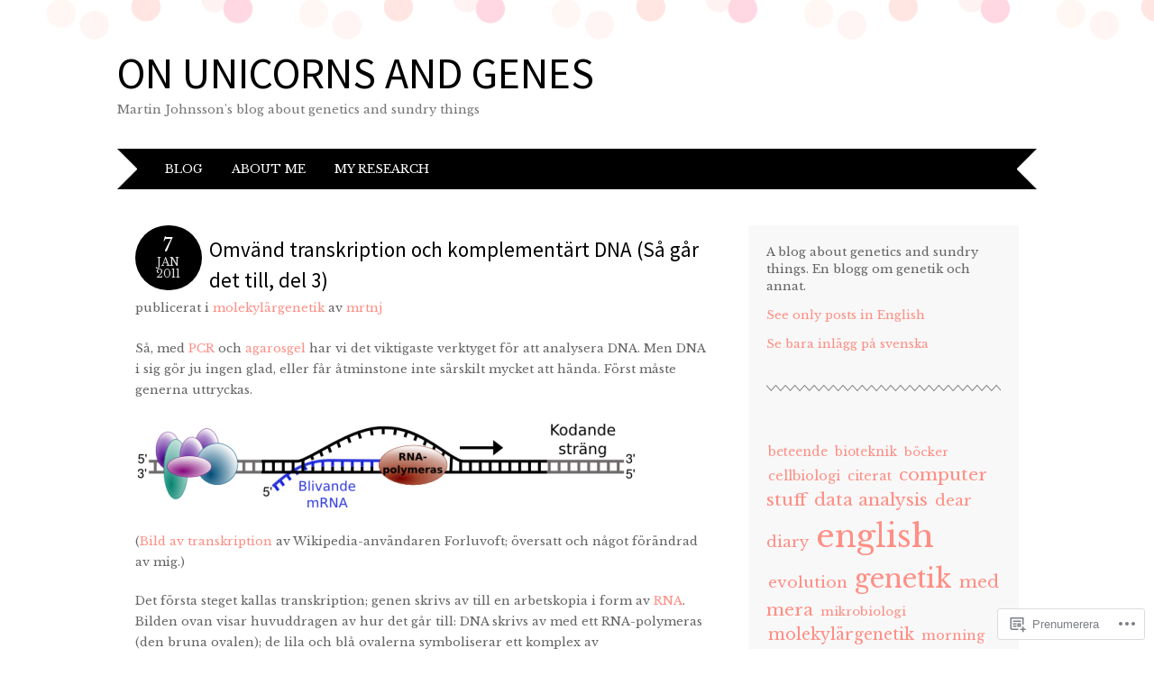

--- FILE ---
content_type: text/html; charset=UTF-8
request_url: https://onunicornsandgenes.blog/2011/01/07/omvand-transkription-och-komplementart-dna-sa-gar-det-till-del-3/
body_size: 27867
content:
<!DOCTYPE html>
<html lang="sv-SE">
<head>
<meta charset="UTF-8" />
<meta name="viewport" content="width=device-width" />
<title>Omvänd transkription och komplementärt DNA (Så går det till, del 3) | On unicorns and genes</title>
<link rel="profile" href="http://gmpg.org/xfn/11" />
<link rel="pingback" href="https://onunicornsandgenes.blog/xmlrpc.php" />
<!--[if lt IE 9]>
<script src="https://s0.wp.com/wp-content/themes/pub/adelle/js/html5.js?m=1364897642i" type="text/javascript"></script>
<![endif]-->

<script type="text/javascript">
  WebFontConfig = {"google":{"families":["Source+Sans+Pro:r:latin,latin-ext","Libre+Baskerville:r,i,b,bi:latin,latin-ext"]},"api_url":"https:\/\/fonts-api.wp.com\/css"};
  (function() {
    var wf = document.createElement('script');
    wf.src = '/wp-content/plugins/custom-fonts/js/webfont.js';
    wf.type = 'text/javascript';
    wf.async = 'true';
    var s = document.getElementsByTagName('script')[0];
    s.parentNode.insertBefore(wf, s);
	})();
</script><style id="jetpack-custom-fonts-css">.wf-active .site-title, .wf-active .site-title a{font-family:"Source Sans Pro",sans-serif;font-weight:400;font-style:normal}.wf-active body, .wf-active button, .wf-active input, .wf-active select, .wf-active textarea{font-family:"Libre Baskerville",serif}.wf-active .site-description{font-family:"Libre Baskerville",serif}.wf-active .entry-content, .wf-active .entry-summary{font-family:"Libre Baskerville",serif}.wf-active .comment-content{font-family:"Libre Baskerville",serif}.wf-active h1, .wf-active h2, .wf-active h3, .wf-active h4, .wf-active h5, .wf-active h6{font-family:"Source Sans Pro",sans-serif;font-style:normal;font-weight:400}.wf-active .entry-content h1, .wf-active .comment-content h1{font-style:normal;font-weight:400}.wf-active .entry-content h2, .wf-active .comment-content h2{font-style:normal;font-weight:400}.wf-active .entry-content h3, .wf-active .comment-content h3{font-style:normal;font-weight:400}.wf-active .entry-content h4, .wf-active .comment-content h4{font-style:normal;font-weight:400}.wf-active .entry-content h5, .wf-active .comment-content h5{font-style:normal;font-weight:400}.wf-active .entry-content h6, .wf-active .comment-content h6{font-style:normal;font-weight:400}.wf-active .comment-content blockquote, .wf-active .entry-content blockquote, .wf-active .entry-title, .wf-active .entry-title a, .wf-active .format-link .entry-content a, .wf-active .format-quote .entry-content p{font-family:"Source Sans Pro",sans-serif;font-style:normal;font-weight:400}.wf-active .entry-title, .wf-active .entry-title a{font-style:normal;font-weight:400}.wf-active .comment-content blockquote, .wf-active .entry-content blockquote, .wf-active .format-quote .entry-content{font-style:normal;font-weight:400}.wf-active .format-link .entry-content a{font-style:normal;font-weight:400}.wf-active .comments-title{font-style:normal;font-weight:400}.wf-active .comment-author cite{font-family:"Source Sans Pro",sans-serif;font-style:normal;font-weight:400}.wf-active #respond{font-style:normal;font-weight:400}.wf-active #respond #reply-title{font-style:normal;font-weight:400}</style>
<meta name='robots' content='max-image-preview:large' />

<!-- Async WordPress.com Remote Login -->
<script id="wpcom_remote_login_js">
var wpcom_remote_login_extra_auth = '';
function wpcom_remote_login_remove_dom_node_id( element_id ) {
	var dom_node = document.getElementById( element_id );
	if ( dom_node ) { dom_node.parentNode.removeChild( dom_node ); }
}
function wpcom_remote_login_remove_dom_node_classes( class_name ) {
	var dom_nodes = document.querySelectorAll( '.' + class_name );
	for ( var i = 0; i < dom_nodes.length; i++ ) {
		dom_nodes[ i ].parentNode.removeChild( dom_nodes[ i ] );
	}
}
function wpcom_remote_login_final_cleanup() {
	wpcom_remote_login_remove_dom_node_classes( "wpcom_remote_login_msg" );
	wpcom_remote_login_remove_dom_node_id( "wpcom_remote_login_key" );
	wpcom_remote_login_remove_dom_node_id( "wpcom_remote_login_validate" );
	wpcom_remote_login_remove_dom_node_id( "wpcom_remote_login_js" );
	wpcom_remote_login_remove_dom_node_id( "wpcom_request_access_iframe" );
	wpcom_remote_login_remove_dom_node_id( "wpcom_request_access_styles" );
}

// Watch for messages back from the remote login
window.addEventListener( "message", function( e ) {
	if ( e.origin === "https://r-login.wordpress.com" ) {
		var data = {};
		try {
			data = JSON.parse( e.data );
		} catch( e ) {
			wpcom_remote_login_final_cleanup();
			return;
		}

		if ( data.msg === 'LOGIN' ) {
			// Clean up the login check iframe
			wpcom_remote_login_remove_dom_node_id( "wpcom_remote_login_key" );

			var id_regex = new RegExp( /^[0-9]+$/ );
			var token_regex = new RegExp( /^.*|.*|.*$/ );
			if (
				token_regex.test( data.token )
				&& id_regex.test( data.wpcomid )
			) {
				// We have everything we need to ask for a login
				var script = document.createElement( "script" );
				script.setAttribute( "id", "wpcom_remote_login_validate" );
				script.src = '/remote-login.php?wpcom_remote_login=validate'
					+ '&wpcomid=' + data.wpcomid
					+ '&token=' + encodeURIComponent( data.token )
					+ '&host=' + window.location.protocol
					+ '//' + window.location.hostname
					+ '&postid=415'
					+ '&is_singular=1';
				document.body.appendChild( script );
			}

			return;
		}

		// Safari ITP, not logged in, so redirect
		if ( data.msg === 'LOGIN-REDIRECT' ) {
			window.location = 'https://wordpress.com/log-in?redirect_to=' + window.location.href;
			return;
		}

		// Safari ITP, storage access failed, remove the request
		if ( data.msg === 'LOGIN-REMOVE' ) {
			var css_zap = 'html { -webkit-transition: margin-top 1s; transition: margin-top 1s; } /* 9001 */ html { margin-top: 0 !important; } * html body { margin-top: 0 !important; } @media screen and ( max-width: 782px ) { html { margin-top: 0 !important; } * html body { margin-top: 0 !important; } }';
			var style_zap = document.createElement( 'style' );
			style_zap.type = 'text/css';
			style_zap.appendChild( document.createTextNode( css_zap ) );
			document.body.appendChild( style_zap );

			var e = document.getElementById( 'wpcom_request_access_iframe' );
			e.parentNode.removeChild( e );

			document.cookie = 'wordpress_com_login_access=denied; path=/; max-age=31536000';

			return;
		}

		// Safari ITP
		if ( data.msg === 'REQUEST_ACCESS' ) {
			console.log( 'request access: safari' );

			// Check ITP iframe enable/disable knob
			if ( wpcom_remote_login_extra_auth !== 'safari_itp_iframe' ) {
				return;
			}

			// If we are in a "private window" there is no ITP.
			var private_window = false;
			try {
				var opendb = window.openDatabase( null, null, null, null );
			} catch( e ) {
				private_window = true;
			}

			if ( private_window ) {
				console.log( 'private window' );
				return;
			}

			var iframe = document.createElement( 'iframe' );
			iframe.id = 'wpcom_request_access_iframe';
			iframe.setAttribute( 'scrolling', 'no' );
			iframe.setAttribute( 'sandbox', 'allow-storage-access-by-user-activation allow-scripts allow-same-origin allow-top-navigation-by-user-activation' );
			iframe.src = 'https://r-login.wordpress.com/remote-login.php?wpcom_remote_login=request_access&origin=' + encodeURIComponent( data.origin ) + '&wpcomid=' + encodeURIComponent( data.wpcomid );

			var css = 'html { -webkit-transition: margin-top 1s; transition: margin-top 1s; } /* 9001 */ html { margin-top: 46px !important; } * html body { margin-top: 46px !important; } @media screen and ( max-width: 660px ) { html { margin-top: 71px !important; } * html body { margin-top: 71px !important; } #wpcom_request_access_iframe { display: block; height: 71px !important; } } #wpcom_request_access_iframe { border: 0px; height: 46px; position: fixed; top: 0; left: 0; width: 100%; min-width: 100%; z-index: 99999; background: #23282d; } ';

			var style = document.createElement( 'style' );
			style.type = 'text/css';
			style.id = 'wpcom_request_access_styles';
			style.appendChild( document.createTextNode( css ) );
			document.body.appendChild( style );

			document.body.appendChild( iframe );
		}

		if ( data.msg === 'DONE' ) {
			wpcom_remote_login_final_cleanup();
		}
	}
}, false );

// Inject the remote login iframe after the page has had a chance to load
// more critical resources
window.addEventListener( "DOMContentLoaded", function( e ) {
	var iframe = document.createElement( "iframe" );
	iframe.style.display = "none";
	iframe.setAttribute( "scrolling", "no" );
	iframe.setAttribute( "id", "wpcom_remote_login_key" );
	iframe.src = "https://r-login.wordpress.com/remote-login.php"
		+ "?wpcom_remote_login=key"
		+ "&origin=aHR0cHM6Ly9vbnVuaWNvcm5zYW5kZ2VuZXMuYmxvZw%3D%3D"
		+ "&wpcomid=13039394"
		+ "&time=" + Math.floor( Date.now() / 1000 );
	document.body.appendChild( iframe );
}, false );
</script>
<link rel='dns-prefetch' href='//s0.wp.com' />
<link rel="alternate" type="application/rss+xml" title="On unicorns and genes &raquo; flöde" href="https://onunicornsandgenes.blog/feed/" />
<link rel="alternate" type="application/rss+xml" title="On unicorns and genes &raquo; kommentarsflöde" href="https://onunicornsandgenes.blog/comments/feed/" />
<link rel="alternate" type="application/rss+xml" title="On unicorns and genes &raquo; Omvänd transkription och komplementärt DNA (Så går det till, del&nbsp;3) kommentarsflöde" href="https://onunicornsandgenes.blog/2011/01/07/omvand-transkription-och-komplementart-dna-sa-gar-det-till-del-3/feed/" />
	<script type="text/javascript">
		/* <![CDATA[ */
		function addLoadEvent(func) {
			var oldonload = window.onload;
			if (typeof window.onload != 'function') {
				window.onload = func;
			} else {
				window.onload = function () {
					oldonload();
					func();
				}
			}
		}
		/* ]]> */
	</script>
	<link crossorigin='anonymous' rel='stylesheet' id='all-css-0-1' href='/_static/??-eJxtzEkKgDAQRNELGZs4EDfiWUJsxMzYHby+RARB3BQ8KD6cWZgUGSNDKCL7su2RwCJnbdxjCCnVWYtHggO9ZlxFTsQftYaogf+k3x2+4Vv1voRZqrHvpkHJwV5glDTa&cssminify=yes' type='text/css' media='all' />
<style id='wp-emoji-styles-inline-css'>

	img.wp-smiley, img.emoji {
		display: inline !important;
		border: none !important;
		box-shadow: none !important;
		height: 1em !important;
		width: 1em !important;
		margin: 0 0.07em !important;
		vertical-align: -0.1em !important;
		background: none !important;
		padding: 0 !important;
	}
/*# sourceURL=wp-emoji-styles-inline-css */
</style>
<link crossorigin='anonymous' rel='stylesheet' id='all-css-2-1' href='/wp-content/plugins/gutenberg-core/v22.2.0/build/styles/block-library/style.css?m=1764855221i&cssminify=yes' type='text/css' media='all' />
<style id='wp-block-library-inline-css'>
.has-text-align-justify {
	text-align:justify;
}
.has-text-align-justify{text-align:justify;}

/*# sourceURL=wp-block-library-inline-css */
</style><style id='global-styles-inline-css'>
:root{--wp--preset--aspect-ratio--square: 1;--wp--preset--aspect-ratio--4-3: 4/3;--wp--preset--aspect-ratio--3-4: 3/4;--wp--preset--aspect-ratio--3-2: 3/2;--wp--preset--aspect-ratio--2-3: 2/3;--wp--preset--aspect-ratio--16-9: 16/9;--wp--preset--aspect-ratio--9-16: 9/16;--wp--preset--color--black: #000000;--wp--preset--color--cyan-bluish-gray: #abb8c3;--wp--preset--color--white: #ffffff;--wp--preset--color--pale-pink: #f78da7;--wp--preset--color--vivid-red: #cf2e2e;--wp--preset--color--luminous-vivid-orange: #ff6900;--wp--preset--color--luminous-vivid-amber: #fcb900;--wp--preset--color--light-green-cyan: #7bdcb5;--wp--preset--color--vivid-green-cyan: #00d084;--wp--preset--color--pale-cyan-blue: #8ed1fc;--wp--preset--color--vivid-cyan-blue: #0693e3;--wp--preset--color--vivid-purple: #9b51e0;--wp--preset--gradient--vivid-cyan-blue-to-vivid-purple: linear-gradient(135deg,rgb(6,147,227) 0%,rgb(155,81,224) 100%);--wp--preset--gradient--light-green-cyan-to-vivid-green-cyan: linear-gradient(135deg,rgb(122,220,180) 0%,rgb(0,208,130) 100%);--wp--preset--gradient--luminous-vivid-amber-to-luminous-vivid-orange: linear-gradient(135deg,rgb(252,185,0) 0%,rgb(255,105,0) 100%);--wp--preset--gradient--luminous-vivid-orange-to-vivid-red: linear-gradient(135deg,rgb(255,105,0) 0%,rgb(207,46,46) 100%);--wp--preset--gradient--very-light-gray-to-cyan-bluish-gray: linear-gradient(135deg,rgb(238,238,238) 0%,rgb(169,184,195) 100%);--wp--preset--gradient--cool-to-warm-spectrum: linear-gradient(135deg,rgb(74,234,220) 0%,rgb(151,120,209) 20%,rgb(207,42,186) 40%,rgb(238,44,130) 60%,rgb(251,105,98) 80%,rgb(254,248,76) 100%);--wp--preset--gradient--blush-light-purple: linear-gradient(135deg,rgb(255,206,236) 0%,rgb(152,150,240) 100%);--wp--preset--gradient--blush-bordeaux: linear-gradient(135deg,rgb(254,205,165) 0%,rgb(254,45,45) 50%,rgb(107,0,62) 100%);--wp--preset--gradient--luminous-dusk: linear-gradient(135deg,rgb(255,203,112) 0%,rgb(199,81,192) 50%,rgb(65,88,208) 100%);--wp--preset--gradient--pale-ocean: linear-gradient(135deg,rgb(255,245,203) 0%,rgb(182,227,212) 50%,rgb(51,167,181) 100%);--wp--preset--gradient--electric-grass: linear-gradient(135deg,rgb(202,248,128) 0%,rgb(113,206,126) 100%);--wp--preset--gradient--midnight: linear-gradient(135deg,rgb(2,3,129) 0%,rgb(40,116,252) 100%);--wp--preset--font-size--small: 13px;--wp--preset--font-size--medium: 20px;--wp--preset--font-size--large: 36px;--wp--preset--font-size--x-large: 42px;--wp--preset--font-family--albert-sans: 'Albert Sans', sans-serif;--wp--preset--font-family--alegreya: Alegreya, serif;--wp--preset--font-family--arvo: Arvo, serif;--wp--preset--font-family--bodoni-moda: 'Bodoni Moda', serif;--wp--preset--font-family--bricolage-grotesque: 'Bricolage Grotesque', sans-serif;--wp--preset--font-family--cabin: Cabin, sans-serif;--wp--preset--font-family--chivo: Chivo, sans-serif;--wp--preset--font-family--commissioner: Commissioner, sans-serif;--wp--preset--font-family--cormorant: Cormorant, serif;--wp--preset--font-family--courier-prime: 'Courier Prime', monospace;--wp--preset--font-family--crimson-pro: 'Crimson Pro', serif;--wp--preset--font-family--dm-mono: 'DM Mono', monospace;--wp--preset--font-family--dm-sans: 'DM Sans', sans-serif;--wp--preset--font-family--dm-serif-display: 'DM Serif Display', serif;--wp--preset--font-family--domine: Domine, serif;--wp--preset--font-family--eb-garamond: 'EB Garamond', serif;--wp--preset--font-family--epilogue: Epilogue, sans-serif;--wp--preset--font-family--fahkwang: Fahkwang, sans-serif;--wp--preset--font-family--figtree: Figtree, sans-serif;--wp--preset--font-family--fira-sans: 'Fira Sans', sans-serif;--wp--preset--font-family--fjalla-one: 'Fjalla One', sans-serif;--wp--preset--font-family--fraunces: Fraunces, serif;--wp--preset--font-family--gabarito: Gabarito, system-ui;--wp--preset--font-family--ibm-plex-mono: 'IBM Plex Mono', monospace;--wp--preset--font-family--ibm-plex-sans: 'IBM Plex Sans', sans-serif;--wp--preset--font-family--ibarra-real-nova: 'Ibarra Real Nova', serif;--wp--preset--font-family--instrument-serif: 'Instrument Serif', serif;--wp--preset--font-family--inter: Inter, sans-serif;--wp--preset--font-family--josefin-sans: 'Josefin Sans', sans-serif;--wp--preset--font-family--jost: Jost, sans-serif;--wp--preset--font-family--libre-baskerville: 'Libre Baskerville', serif;--wp--preset--font-family--libre-franklin: 'Libre Franklin', sans-serif;--wp--preset--font-family--literata: Literata, serif;--wp--preset--font-family--lora: Lora, serif;--wp--preset--font-family--merriweather: Merriweather, serif;--wp--preset--font-family--montserrat: Montserrat, sans-serif;--wp--preset--font-family--newsreader: Newsreader, serif;--wp--preset--font-family--noto-sans-mono: 'Noto Sans Mono', sans-serif;--wp--preset--font-family--nunito: Nunito, sans-serif;--wp--preset--font-family--open-sans: 'Open Sans', sans-serif;--wp--preset--font-family--overpass: Overpass, sans-serif;--wp--preset--font-family--pt-serif: 'PT Serif', serif;--wp--preset--font-family--petrona: Petrona, serif;--wp--preset--font-family--piazzolla: Piazzolla, serif;--wp--preset--font-family--playfair-display: 'Playfair Display', serif;--wp--preset--font-family--plus-jakarta-sans: 'Plus Jakarta Sans', sans-serif;--wp--preset--font-family--poppins: Poppins, sans-serif;--wp--preset--font-family--raleway: Raleway, sans-serif;--wp--preset--font-family--roboto: Roboto, sans-serif;--wp--preset--font-family--roboto-slab: 'Roboto Slab', serif;--wp--preset--font-family--rubik: Rubik, sans-serif;--wp--preset--font-family--rufina: Rufina, serif;--wp--preset--font-family--sora: Sora, sans-serif;--wp--preset--font-family--source-sans-3: 'Source Sans 3', sans-serif;--wp--preset--font-family--source-serif-4: 'Source Serif 4', serif;--wp--preset--font-family--space-mono: 'Space Mono', monospace;--wp--preset--font-family--syne: Syne, sans-serif;--wp--preset--font-family--texturina: Texturina, serif;--wp--preset--font-family--urbanist: Urbanist, sans-serif;--wp--preset--font-family--work-sans: 'Work Sans', sans-serif;--wp--preset--spacing--20: 0.44rem;--wp--preset--spacing--30: 0.67rem;--wp--preset--spacing--40: 1rem;--wp--preset--spacing--50: 1.5rem;--wp--preset--spacing--60: 2.25rem;--wp--preset--spacing--70: 3.38rem;--wp--preset--spacing--80: 5.06rem;--wp--preset--shadow--natural: 6px 6px 9px rgba(0, 0, 0, 0.2);--wp--preset--shadow--deep: 12px 12px 50px rgba(0, 0, 0, 0.4);--wp--preset--shadow--sharp: 6px 6px 0px rgba(0, 0, 0, 0.2);--wp--preset--shadow--outlined: 6px 6px 0px -3px rgb(255, 255, 255), 6px 6px rgb(0, 0, 0);--wp--preset--shadow--crisp: 6px 6px 0px rgb(0, 0, 0);}:where(.is-layout-flex){gap: 0.5em;}:where(.is-layout-grid){gap: 0.5em;}body .is-layout-flex{display: flex;}.is-layout-flex{flex-wrap: wrap;align-items: center;}.is-layout-flex > :is(*, div){margin: 0;}body .is-layout-grid{display: grid;}.is-layout-grid > :is(*, div){margin: 0;}:where(.wp-block-columns.is-layout-flex){gap: 2em;}:where(.wp-block-columns.is-layout-grid){gap: 2em;}:where(.wp-block-post-template.is-layout-flex){gap: 1.25em;}:where(.wp-block-post-template.is-layout-grid){gap: 1.25em;}.has-black-color{color: var(--wp--preset--color--black) !important;}.has-cyan-bluish-gray-color{color: var(--wp--preset--color--cyan-bluish-gray) !important;}.has-white-color{color: var(--wp--preset--color--white) !important;}.has-pale-pink-color{color: var(--wp--preset--color--pale-pink) !important;}.has-vivid-red-color{color: var(--wp--preset--color--vivid-red) !important;}.has-luminous-vivid-orange-color{color: var(--wp--preset--color--luminous-vivid-orange) !important;}.has-luminous-vivid-amber-color{color: var(--wp--preset--color--luminous-vivid-amber) !important;}.has-light-green-cyan-color{color: var(--wp--preset--color--light-green-cyan) !important;}.has-vivid-green-cyan-color{color: var(--wp--preset--color--vivid-green-cyan) !important;}.has-pale-cyan-blue-color{color: var(--wp--preset--color--pale-cyan-blue) !important;}.has-vivid-cyan-blue-color{color: var(--wp--preset--color--vivid-cyan-blue) !important;}.has-vivid-purple-color{color: var(--wp--preset--color--vivid-purple) !important;}.has-black-background-color{background-color: var(--wp--preset--color--black) !important;}.has-cyan-bluish-gray-background-color{background-color: var(--wp--preset--color--cyan-bluish-gray) !important;}.has-white-background-color{background-color: var(--wp--preset--color--white) !important;}.has-pale-pink-background-color{background-color: var(--wp--preset--color--pale-pink) !important;}.has-vivid-red-background-color{background-color: var(--wp--preset--color--vivid-red) !important;}.has-luminous-vivid-orange-background-color{background-color: var(--wp--preset--color--luminous-vivid-orange) !important;}.has-luminous-vivid-amber-background-color{background-color: var(--wp--preset--color--luminous-vivid-amber) !important;}.has-light-green-cyan-background-color{background-color: var(--wp--preset--color--light-green-cyan) !important;}.has-vivid-green-cyan-background-color{background-color: var(--wp--preset--color--vivid-green-cyan) !important;}.has-pale-cyan-blue-background-color{background-color: var(--wp--preset--color--pale-cyan-blue) !important;}.has-vivid-cyan-blue-background-color{background-color: var(--wp--preset--color--vivid-cyan-blue) !important;}.has-vivid-purple-background-color{background-color: var(--wp--preset--color--vivid-purple) !important;}.has-black-border-color{border-color: var(--wp--preset--color--black) !important;}.has-cyan-bluish-gray-border-color{border-color: var(--wp--preset--color--cyan-bluish-gray) !important;}.has-white-border-color{border-color: var(--wp--preset--color--white) !important;}.has-pale-pink-border-color{border-color: var(--wp--preset--color--pale-pink) !important;}.has-vivid-red-border-color{border-color: var(--wp--preset--color--vivid-red) !important;}.has-luminous-vivid-orange-border-color{border-color: var(--wp--preset--color--luminous-vivid-orange) !important;}.has-luminous-vivid-amber-border-color{border-color: var(--wp--preset--color--luminous-vivid-amber) !important;}.has-light-green-cyan-border-color{border-color: var(--wp--preset--color--light-green-cyan) !important;}.has-vivid-green-cyan-border-color{border-color: var(--wp--preset--color--vivid-green-cyan) !important;}.has-pale-cyan-blue-border-color{border-color: var(--wp--preset--color--pale-cyan-blue) !important;}.has-vivid-cyan-blue-border-color{border-color: var(--wp--preset--color--vivid-cyan-blue) !important;}.has-vivid-purple-border-color{border-color: var(--wp--preset--color--vivid-purple) !important;}.has-vivid-cyan-blue-to-vivid-purple-gradient-background{background: var(--wp--preset--gradient--vivid-cyan-blue-to-vivid-purple) !important;}.has-light-green-cyan-to-vivid-green-cyan-gradient-background{background: var(--wp--preset--gradient--light-green-cyan-to-vivid-green-cyan) !important;}.has-luminous-vivid-amber-to-luminous-vivid-orange-gradient-background{background: var(--wp--preset--gradient--luminous-vivid-amber-to-luminous-vivid-orange) !important;}.has-luminous-vivid-orange-to-vivid-red-gradient-background{background: var(--wp--preset--gradient--luminous-vivid-orange-to-vivid-red) !important;}.has-very-light-gray-to-cyan-bluish-gray-gradient-background{background: var(--wp--preset--gradient--very-light-gray-to-cyan-bluish-gray) !important;}.has-cool-to-warm-spectrum-gradient-background{background: var(--wp--preset--gradient--cool-to-warm-spectrum) !important;}.has-blush-light-purple-gradient-background{background: var(--wp--preset--gradient--blush-light-purple) !important;}.has-blush-bordeaux-gradient-background{background: var(--wp--preset--gradient--blush-bordeaux) !important;}.has-luminous-dusk-gradient-background{background: var(--wp--preset--gradient--luminous-dusk) !important;}.has-pale-ocean-gradient-background{background: var(--wp--preset--gradient--pale-ocean) !important;}.has-electric-grass-gradient-background{background: var(--wp--preset--gradient--electric-grass) !important;}.has-midnight-gradient-background{background: var(--wp--preset--gradient--midnight) !important;}.has-small-font-size{font-size: var(--wp--preset--font-size--small) !important;}.has-medium-font-size{font-size: var(--wp--preset--font-size--medium) !important;}.has-large-font-size{font-size: var(--wp--preset--font-size--large) !important;}.has-x-large-font-size{font-size: var(--wp--preset--font-size--x-large) !important;}.has-albert-sans-font-family{font-family: var(--wp--preset--font-family--albert-sans) !important;}.has-alegreya-font-family{font-family: var(--wp--preset--font-family--alegreya) !important;}.has-arvo-font-family{font-family: var(--wp--preset--font-family--arvo) !important;}.has-bodoni-moda-font-family{font-family: var(--wp--preset--font-family--bodoni-moda) !important;}.has-bricolage-grotesque-font-family{font-family: var(--wp--preset--font-family--bricolage-grotesque) !important;}.has-cabin-font-family{font-family: var(--wp--preset--font-family--cabin) !important;}.has-chivo-font-family{font-family: var(--wp--preset--font-family--chivo) !important;}.has-commissioner-font-family{font-family: var(--wp--preset--font-family--commissioner) !important;}.has-cormorant-font-family{font-family: var(--wp--preset--font-family--cormorant) !important;}.has-courier-prime-font-family{font-family: var(--wp--preset--font-family--courier-prime) !important;}.has-crimson-pro-font-family{font-family: var(--wp--preset--font-family--crimson-pro) !important;}.has-dm-mono-font-family{font-family: var(--wp--preset--font-family--dm-mono) !important;}.has-dm-sans-font-family{font-family: var(--wp--preset--font-family--dm-sans) !important;}.has-dm-serif-display-font-family{font-family: var(--wp--preset--font-family--dm-serif-display) !important;}.has-domine-font-family{font-family: var(--wp--preset--font-family--domine) !important;}.has-eb-garamond-font-family{font-family: var(--wp--preset--font-family--eb-garamond) !important;}.has-epilogue-font-family{font-family: var(--wp--preset--font-family--epilogue) !important;}.has-fahkwang-font-family{font-family: var(--wp--preset--font-family--fahkwang) !important;}.has-figtree-font-family{font-family: var(--wp--preset--font-family--figtree) !important;}.has-fira-sans-font-family{font-family: var(--wp--preset--font-family--fira-sans) !important;}.has-fjalla-one-font-family{font-family: var(--wp--preset--font-family--fjalla-one) !important;}.has-fraunces-font-family{font-family: var(--wp--preset--font-family--fraunces) !important;}.has-gabarito-font-family{font-family: var(--wp--preset--font-family--gabarito) !important;}.has-ibm-plex-mono-font-family{font-family: var(--wp--preset--font-family--ibm-plex-mono) !important;}.has-ibm-plex-sans-font-family{font-family: var(--wp--preset--font-family--ibm-plex-sans) !important;}.has-ibarra-real-nova-font-family{font-family: var(--wp--preset--font-family--ibarra-real-nova) !important;}.has-instrument-serif-font-family{font-family: var(--wp--preset--font-family--instrument-serif) !important;}.has-inter-font-family{font-family: var(--wp--preset--font-family--inter) !important;}.has-josefin-sans-font-family{font-family: var(--wp--preset--font-family--josefin-sans) !important;}.has-jost-font-family{font-family: var(--wp--preset--font-family--jost) !important;}.has-libre-baskerville-font-family{font-family: var(--wp--preset--font-family--libre-baskerville) !important;}.has-libre-franklin-font-family{font-family: var(--wp--preset--font-family--libre-franklin) !important;}.has-literata-font-family{font-family: var(--wp--preset--font-family--literata) !important;}.has-lora-font-family{font-family: var(--wp--preset--font-family--lora) !important;}.has-merriweather-font-family{font-family: var(--wp--preset--font-family--merriweather) !important;}.has-montserrat-font-family{font-family: var(--wp--preset--font-family--montserrat) !important;}.has-newsreader-font-family{font-family: var(--wp--preset--font-family--newsreader) !important;}.has-noto-sans-mono-font-family{font-family: var(--wp--preset--font-family--noto-sans-mono) !important;}.has-nunito-font-family{font-family: var(--wp--preset--font-family--nunito) !important;}.has-open-sans-font-family{font-family: var(--wp--preset--font-family--open-sans) !important;}.has-overpass-font-family{font-family: var(--wp--preset--font-family--overpass) !important;}.has-pt-serif-font-family{font-family: var(--wp--preset--font-family--pt-serif) !important;}.has-petrona-font-family{font-family: var(--wp--preset--font-family--petrona) !important;}.has-piazzolla-font-family{font-family: var(--wp--preset--font-family--piazzolla) !important;}.has-playfair-display-font-family{font-family: var(--wp--preset--font-family--playfair-display) !important;}.has-plus-jakarta-sans-font-family{font-family: var(--wp--preset--font-family--plus-jakarta-sans) !important;}.has-poppins-font-family{font-family: var(--wp--preset--font-family--poppins) !important;}.has-raleway-font-family{font-family: var(--wp--preset--font-family--raleway) !important;}.has-roboto-font-family{font-family: var(--wp--preset--font-family--roboto) !important;}.has-roboto-slab-font-family{font-family: var(--wp--preset--font-family--roboto-slab) !important;}.has-rubik-font-family{font-family: var(--wp--preset--font-family--rubik) !important;}.has-rufina-font-family{font-family: var(--wp--preset--font-family--rufina) !important;}.has-sora-font-family{font-family: var(--wp--preset--font-family--sora) !important;}.has-source-sans-3-font-family{font-family: var(--wp--preset--font-family--source-sans-3) !important;}.has-source-serif-4-font-family{font-family: var(--wp--preset--font-family--source-serif-4) !important;}.has-space-mono-font-family{font-family: var(--wp--preset--font-family--space-mono) !important;}.has-syne-font-family{font-family: var(--wp--preset--font-family--syne) !important;}.has-texturina-font-family{font-family: var(--wp--preset--font-family--texturina) !important;}.has-urbanist-font-family{font-family: var(--wp--preset--font-family--urbanist) !important;}.has-work-sans-font-family{font-family: var(--wp--preset--font-family--work-sans) !important;}
/*# sourceURL=global-styles-inline-css */
</style>

<style id='classic-theme-styles-inline-css'>
/*! This file is auto-generated */
.wp-block-button__link{color:#fff;background-color:#32373c;border-radius:9999px;box-shadow:none;text-decoration:none;padding:calc(.667em + 2px) calc(1.333em + 2px);font-size:1.125em}.wp-block-file__button{background:#32373c;color:#fff;text-decoration:none}
/*# sourceURL=/wp-includes/css/classic-themes.min.css */
</style>
<link crossorigin='anonymous' rel='stylesheet' id='all-css-4-1' href='/_static/??-eJyNkFsKAjEMRTdkDL7QH3Ep0unEWu2LJsPo7o2joqAM/pTckJN7U+wL2JyEkmDsoITO+cRocyXtx2IEdSJS6w0Fijo2tcwT/I31vnUkivOrBqHLOFLUBpqmVGIGfaPvIshRvfiLe7SxdA2alkIgZLkGGtt/IinGnp8aY84J9z5ZdJSoeiX4d/mH+X3NEIBhOGMsR6UmZKelG37nLccgRxlCtka8pv4UcAjG1zu6i9vZerWYb5br2fJ0A5YWrjg=&cssminify=yes' type='text/css' media='all' />
<link crossorigin='anonymous' rel='stylesheet' id='print-css-5-1' href='/wp-content/mu-plugins/global-print/global-print.css?m=1465851035i&cssminify=yes' type='text/css' media='print' />
<style id='jetpack-global-styles-frontend-style-inline-css'>
:root { --font-headings: unset; --font-base: unset; --font-headings-default: -apple-system,BlinkMacSystemFont,"Segoe UI",Roboto,Oxygen-Sans,Ubuntu,Cantarell,"Helvetica Neue",sans-serif; --font-base-default: -apple-system,BlinkMacSystemFont,"Segoe UI",Roboto,Oxygen-Sans,Ubuntu,Cantarell,"Helvetica Neue",sans-serif;}
/*# sourceURL=jetpack-global-styles-frontend-style-inline-css */
</style>
<link crossorigin='anonymous' rel='stylesheet' id='all-css-8-1' href='/_static/??-eJyNjcEKwjAQRH/IuFRT6kX8FNkmS5K6yQY3Qfx7bfEiXrwM82B4A49qnJRGpUHupnIPqSgs1Cq624chi6zhO5OCRryTR++fW00l7J3qDv43XVNxoOISsmEJol/wY2uR8vs3WggsM/I6uOTzMI3Hw8lOg11eUT1JKA==&cssminify=yes' type='text/css' media='all' />
<script type="text/javascript" id="jetpack_related-posts-js-extra">
/* <![CDATA[ */
var related_posts_js_options = {"post_heading":"h4"};
//# sourceURL=jetpack_related-posts-js-extra
/* ]]> */
</script>
<script type="text/javascript" id="wpcom-actionbar-placeholder-js-extra">
/* <![CDATA[ */
var actionbardata = {"siteID":"13039394","postID":"415","siteURL":"https://onunicornsandgenes.blog","xhrURL":"https://onunicornsandgenes.blog/wp-admin/admin-ajax.php","nonce":"254b6b84e8","isLoggedIn":"","statusMessage":"","subsEmailDefault":"instantly","proxyScriptUrl":"https://s0.wp.com/wp-content/js/wpcom-proxy-request.js?m=1513050504i&amp;ver=20211021","shortlink":"https://wp.me/pSI8O-6H","i18n":{"followedText":"Nya inl\u00e4gg fr\u00e5n denna webbplats kommer nu visas i din \u003Ca href=\"https://wordpress.com/reader\"\u003EL\u00e4sare\u003C/a\u003E","foldBar":"Minimera detta f\u00e4lt","unfoldBar":"Expandera detta f\u00e4lt","shortLinkCopied":"Kortl\u00e4nk kopierad till urklipp."}};
//# sourceURL=wpcom-actionbar-placeholder-js-extra
/* ]]> */
</script>
<script type="text/javascript" id="jetpack-mu-wpcom-settings-js-before">
/* <![CDATA[ */
var JETPACK_MU_WPCOM_SETTINGS = {"assetsUrl":"https://s0.wp.com/wp-content/mu-plugins/jetpack-mu-wpcom-plugin/moon/jetpack_vendor/automattic/jetpack-mu-wpcom/src/build/"};
//# sourceURL=jetpack-mu-wpcom-settings-js-before
/* ]]> */
</script>
<script crossorigin='anonymous' type='text/javascript'  src='/_static/??/wp-content/mu-plugins/jetpack-plugin/moon/_inc/build/related-posts/related-posts.min.js,/wp-content/js/rlt-proxy.js?m=1755006225j'></script>
<script type="text/javascript" id="rlt-proxy-js-after">
/* <![CDATA[ */
	rltInitialize( {"token":null,"iframeOrigins":["https:\/\/widgets.wp.com"]} );
//# sourceURL=rlt-proxy-js-after
/* ]]> */
</script>
<link rel="EditURI" type="application/rsd+xml" title="RSD" href="https://martinsbioblogg.wordpress.com/xmlrpc.php?rsd" />
<meta name="generator" content="WordPress.com" />
<link rel="canonical" href="https://onunicornsandgenes.blog/2011/01/07/omvand-transkription-och-komplementart-dna-sa-gar-det-till-del-3/" />
<link rel='shortlink' href='https://wp.me/pSI8O-6H' />
<link rel="alternate" type="application/json+oembed" href="https://public-api.wordpress.com/oembed/?format=json&amp;url=https%3A%2F%2Fonunicornsandgenes.blog%2F2011%2F01%2F07%2Fomvand-transkription-och-komplementart-dna-sa-gar-det-till-del-3%2F&amp;for=wpcom-auto-discovery" /><link rel="alternate" type="application/xml+oembed" href="https://public-api.wordpress.com/oembed/?format=xml&amp;url=https%3A%2F%2Fonunicornsandgenes.blog%2F2011%2F01%2F07%2Fomvand-transkription-och-komplementart-dna-sa-gar-det-till-del-3%2F&amp;for=wpcom-auto-discovery" />
<!-- Jetpack Open Graph Tags -->
<meta property="og:type" content="article" />
<meta property="og:title" content="Omvänd transkription och komplementärt DNA (Så går det till, del 3)" />
<meta property="og:url" content="https://onunicornsandgenes.blog/2011/01/07/omvand-transkription-och-komplementart-dna-sa-gar-det-till-del-3/" />
<meta property="og:description" content="Så, med PCR och agarosgel har vi det viktigaste verktyget för att analysera DNA. Men DNA i sig gör ju ingen glad, eller får åtminstone inte särskilt mycket att hända. Först måste generna uttryckas.…" />
<meta property="article:published_time" content="2011-01-07T19:30:31+00:00" />
<meta property="article:modified_time" content="2011-01-08T11:04:01+00:00" />
<meta property="og:site_name" content="On unicorns and genes" />
<meta property="og:image" content="https://onunicornsandgenes.blog/wp-content/uploads/2011/01/transkription.png" />
<meta property="og:image:width" content="560" />
<meta property="og:image:height" content="94" />
<meta property="og:image:alt" content="" />
<meta property="og:locale" content="sv_SE" />
<meta property="article:publisher" content="https://www.facebook.com/WordPresscom" />
<meta name="twitter:text:title" content="Omvänd transkription och komplementärt DNA (Så går det till, del&nbsp;3)" />
<meta name="twitter:image" content="https://onunicornsandgenes.blog/wp-content/uploads/2011/01/transkription.png?w=144" />
<meta name="twitter:card" content="summary" />

<!-- End Jetpack Open Graph Tags -->
<link rel="shortcut icon" type="image/x-icon" href="https://s0.wp.com/i/favicon.ico?m=1713425267i" sizes="16x16 24x24 32x32 48x48" />
<link rel="icon" type="image/x-icon" href="https://s0.wp.com/i/favicon.ico?m=1713425267i" sizes="16x16 24x24 32x32 48x48" />
<link rel="apple-touch-icon" href="https://s0.wp.com/i/webclip.png?m=1713868326i" />
<link rel='openid.server' href='https://onunicornsandgenes.blog/?openidserver=1' />
<link rel='openid.delegate' href='https://onunicornsandgenes.blog/' />
<link rel="search" type="application/opensearchdescription+xml" href="https://onunicornsandgenes.blog/osd.xml" title="On unicorns and genes" />
<link rel="search" type="application/opensearchdescription+xml" href="https://s1.wp.com/opensearch.xml" title="WordPress.com" />
<meta name="description" content="Så, med PCR och agarosgel har vi det viktigaste verktyget för att analysera DNA. Men DNA i sig gör ju ingen glad, eller får åtminstone inte särskilt mycket att hända. Först måste generna uttryckas. (Bild av transkription av Wikipedia-användaren Forluvoft; översatt och något förändrad av mig.) Det första steget kallas transkription; genen skrivs av till&hellip;" />
<link crossorigin='anonymous' rel='stylesheet' id='all-css-0-3' href='/_static/??-eJyNjMEKgzAQBX9Ifdha9CJ+StF1KdFkN7gJ+X0RbM89zjAMSqxJJbEkhFxHnz9ODBunONN+M4Kq4O2EsHil3WDFRT4aMqvw/yHomj0baD40G/tf9BXXcApj27+ej6Hr2247ASkBO20=&cssminify=yes' type='text/css' media='all' />
</head>

<body class="wp-singular post-template-default single single-post postid-415 single-format-standard wp-theme-pubadelle customizer-styles-applied jetpack-reblog-enabled">
<div id="wrapper" class="site-container">
	<div id="page" class="hfeed site">
				<header id="masthead" class="site-header" role="banner">
			<hgroup>
				<h1 class="site-title"><a href="https://onunicornsandgenes.blog/" title="On unicorns and genes" rel="home">On unicorns and genes</a></h1>
				<h2 class="site-description">Martin Johnsson&#039;s blog about genetics and sundry things</h2>
			</hgroup>

			
			<nav id="site-navigation" class="navigation-main" role="navigation">
				<h1 class="menu-toggle">Meny</h1>
				<div class="screen-reader-text skip-link"><a href="#content" title="Hoppa till innehåll">Hoppa till innehåll</a></div>

				<div class="menu-meny-1-container"><ul id="menu-meny-1" class="menu"><li id="menu-item-4316" class="menu-item menu-item-type-custom menu-item-object-custom menu-item-4316"><a href="https://martinsbioblogg.wordpress.com/">Blog</a></li>
<li id="menu-item-4318" class="menu-item menu-item-type-post_type menu-item-object-page menu-item-4318"><a href="https://onunicornsandgenes.blog/about/">About me</a></li>
<li id="menu-item-4319" class="menu-item menu-item-type-post_type menu-item-object-page menu-item-4319"><a href="https://onunicornsandgenes.blog/my-research/">My research</a></li>
</ul></div>			</nav><!-- #site-navigation -->
		</header><!-- #masthead -->

		<div id="main" class="site-main">

	<div id="primary" class="content-area">
		<div id="content" class="site-content" role="main">

		
			
<article id="post-415" class="post-415 post type-post status-publish format-standard hentry category-molekylargenetik tag-cdna tag-omvand-transkription tag-reverse-transcription tag-rt-pcr">
	<header class="entry-header clear">
					<div class="post-date"><a href="https://onunicornsandgenes.blog/2011/01/07/omvand-transkription-och-komplementart-dna-sa-gar-det-till-del-3/" title="19:30" rel="bookmark"><time class="entry-date" datetime="7 januari, 2011"><span class="entry-day">7</span><span class="entry-month">Jan</span><span class="entry-year">2011</span></time></a></div>				<h1 class="entry-title">Omvänd transkription och komplementärt DNA (Så går det till, del&nbsp;3)</h1>
					<div class="entry-meta">
						<span class="cat-links">
			Publicerat i <a href="https://onunicornsandgenes.blog/category/molekylargenetik/" rel="category tag">molekylärgenetik</a>		</span>
			
	<span class="byline">
		av <span class="author vcard"><a class="url fn n" href="https://onunicornsandgenes.blog/author/prudenzio/" title="Visa alla inlägg av mrtnj" rel="author">mrtnj</a></span>	</span>
			</div><!-- .entry-meta -->
			</header><!-- .entry-header -->

	<div class="entry-content">
		<p>Så, med <a title="Polymeraskedjereaktionen (Så går det till, del 1)" href="https://martinsbioblogg.wordpress.com/2010/10/30/polymeraskedjereaktionen-sa-gar-det-till-del-1/">PCR</a> och <a title="Agarosgelelektrofores (Så går det till, del 2)" href="https://martinsbioblogg.wordpress.com/2010/12/01/agarosgelelektrofores-sa-gar-det-till-del-2/">agarosgel</a> har vi det viktigaste verktyget för att analysera DNA. Men DNA i sig gör ju ingen glad, eller får åtminstone inte särskilt mycket att hända. Först måste generna uttryckas.</p>
<p><a href="https://onunicornsandgenes.blog/wp-content/uploads/2011/01/transkription.png"><img data-attachment-id="426" data-permalink="https://onunicornsandgenes.blog/2011/01/07/omvand-transkription-och-komplementart-dna-sa-gar-det-till-del-3/transkription/#main" data-orig-file="https://onunicornsandgenes.blog/wp-content/uploads/2011/01/transkription.png" data-orig-size="751,126" data-comments-opened="1" data-image-meta="{&quot;aperture&quot;:&quot;0&quot;,&quot;credit&quot;:&quot;&quot;,&quot;camera&quot;:&quot;&quot;,&quot;caption&quot;:&quot;&quot;,&quot;created_timestamp&quot;:&quot;0&quot;,&quot;copyright&quot;:&quot;&quot;,&quot;focal_length&quot;:&quot;0&quot;,&quot;iso&quot;:&quot;0&quot;,&quot;shutter_speed&quot;:&quot;0&quot;,&quot;title&quot;:&quot;&quot;}" data-image-title="transkription" data-image-description="" data-image-caption="" data-medium-file="https://onunicornsandgenes.blog/wp-content/uploads/2011/01/transkription.png?w=300" data-large-file="https://onunicornsandgenes.blog/wp-content/uploads/2011/01/transkription.png?w=640" class="alignnone size-full wp-image-426" title="transkription" src="https://onunicornsandgenes.blog/wp-content/uploads/2011/01/transkription.png?w=640" alt=""   srcset="https://onunicornsandgenes.blog/wp-content/uploads/2011/01/transkription.png?w=560&amp;h=94 560w, https://onunicornsandgenes.blog/wp-content/uploads/2011/01/transkription.png?w=150&amp;h=25 150w, https://onunicornsandgenes.blog/wp-content/uploads/2011/01/transkription.png?w=300&amp;h=50 300w, https://onunicornsandgenes.blog/wp-content/uploads/2011/01/transkription.png 751w" sizes="(max-width: 560px) 100vw, 560px" /></a></p>
<p>(<a href="http://en.wikipedia.org/wiki/File:Simple_transcription_elongation1.svg">Bild av transkription</a> av Wikipedia-användaren Forluvoft; översatt och något förändrad av mig.)</p>
<p>Det första steget kallas transkription; genen skrivs av till en arbetskopia i form av <a href="http://en.wikpedia.org/wiki/RNA">RNA</a>. Bilden ovan visar huvuddragen av hur det går till: DNA skrivs av med ett RNA-polymeras (den bruna ovalen); de lila och blå ovalerna symboliserar ett komplex av transkriptionsfaktorer, proteiner som binder till början av en gen och får den att uttryckas.</p>
<p>Arbetskopian (den blå strängen i bilden) kallas mRNA, messenger RNA (på svenska kanske budbärar-RNA eller mall-RNA) RNA är en nukleinsyra som är mycket lik DNA &#8212; den har en annan sockerart i sin ryggrad (ribos istället för deoxyribos) och använder basen uracil istället för tymin; den parar med adenin precis som tymin, så RNA använder väsentligen samma alfabet. RNA är oftast enkelsträngat, om allt går till som det ska.</p>
<p>RNA:t kommer sedan transporteras ut från kärnan, behandlas på olika sätt, och efter hand brytas ner igen av enzymer som finns i cellen. Men innan dess har det förhoppningsvis hunnit göra sitt jobb. RNA som kodar för gener förs till ribosomen, cellens proteinfabrik, och utgöra mall för proteinsyntes. Andra RNA-molekyler, bland annat de som bygger upp själva ribosomen och en mängd korta genreglerande RNA-bitar (som kallas mikro-RNA) verkar utan att något protein tillverkas.</p>
<p>(Relativt <a href="http://www.plosbiology.org/article/info%3Adoi%2F10.1371%2Fjournal.pbio.1000370">nya resultat</a> tyder på att cellen dessutom tillverkar en massa RNA från olika ställen i genomet som ingen har en aning om vad de skulle kunna vara bra för. Men de lärde, med flera, tvistar om ifall de mätningarna verkligen stämmer. Det borde vi nog återkomma till.)</p>
<p>Vi har alltså goda anledningar att intressera oss för RNA. (RNA är bäst!) När vi vill veta vad som skiljer olika celltyper eller hur celler reagerar på miljöförändringar är det ofta lättare att titta på mRNA än på de proteiner generna ska producera. När vi vill veta hur gener regleras kan vi behöva mäta flera olika sorters RNA. Kan vi använda PCR till det här? Klart vi kan! Men för att kopieringen ska fungera behöver vi DNA, inte RNA. Vi behöver alltså en göra DNA-kopia med vårt RNA som mall; det är som transkription fast tvärt om och kallas alltså omvänd transkription.</p>
<p>I naturen finns det organismer (om de nu kan kallas så) som utför den process en som en del av sin livscykel (om den nu kan kallas så), nämligen retrovirus. HIV och andra virus av den typen har sina genom lagrade i form av RNA. De saknar eget proteinsyntesmaskineri och behöver därför utnyttja värdcellens proteiner och ribosomer för att uttrycka sina gener och bygga proteiner. För att åstadkomma det sätter de in sitt genom i värdcellens kromosomer; de starka reglerande sekvenser virusgenerna bär med sig lurar cellen att börja uttrycka virusgener i massor. De har alltså samma problem som vi &#8212; de har RNA och behöver DNA. Därför bär de med sig ett enzym som kallas omvänt transkriptas.</p>
<p>Det är ett enzym med flera funktioner och <a href="http://en.wikipedia.org/wiki/Reverse_transcription#Process_of_reverse_transcription">själva reaktionen</a> är ganska omständig. Liksom ett vanligt DNA-polymeras utgår det från en primer (en kort bit nukleinsyra att börja bygga från) och bygger sedan en ny sträng med den gamla som mall. Den gamla strängen är RNA, men den nya är DNA. DNA:t är komplementär mot RNA-biten &#8212; den har alltså samma kod men är uttryckt i motsvarande komplementära baser (C blir G, A blir U och vice versa). Påhittiga biologer har tagit omvänt transkriptas från olika retrovirus, satt in i bakterieceller och renframställer omvänt transkriptas som finns att köpa för dem som behöver.</p>
<p>Viruset använder en primer av tRNA som finns naturligt i cellen och passar in på en bit av virusgenomet. När vi gör reaktionen i provrör, däremot, tillsätter vi olika primers beroende på vilket RNA vi vill kopiera. Är det bara en viss gen kan vi använda en primer bara för den; om det är RNA i allmänhet vi är ute efter kan vi antingen ta en kort slumpvis sekvens som kommer binda till RNA lite var som heslt, eller en primer bestående av en lång sekvens av T (oligo-dT, som det brukar kallas). mRNA som ska bli proteiner får nämligen en lång svans av A:n. (Det här är en <a href="http://en.wikipedia.org/wiki/Polyadenylation">liten konstighet</a> cellen håller på med; svansen är användbar för att RNA-molekylen ska transporteras rätt och inte brytas ner så fort.)</p>
<p>Resultatet blir alltså enkelsträngat cDNA: DNA-strängar som är komplementära till RNA. Vilket RNA beror på typen av primer &#8212; genspecifika primers ger RNA från en viss gen, oligo-dT-primers ger mRNA i allmänhet, slumpvisa primers ger vilket RNA som helst.</p>
<p>Enkelsträngat DNA är också DNA och duger utmärkt till PCR. Kombinationen av omvänd transkription (RT) och polymeraskedjereation (PCR) kallas RT-PCR. Lagom fantasifull benämning. PCR-produkten kan vi analysera på en gel som vilket DNA som helst, eller använda till något annat.</p>
<p>Vill vi däremot ha dubbelsträngat cDNA, vilket är stabilare och krävs för vissa andra tillämpningar, får vi anstränga oss lite mer. För den som tyckte PCR var ett påhittigt missbruk av naturligt förekommande enzymer, lyssna på det här: Först tillsätter vi RNas H, ett enzym som bryter ner RNA (egentligen har omvänt transkriptas redan den aktiviteten också, men den brukar tas bort från de rekombinanta enzymerna för att hålla RNA-mallen intakt så länge som möjligt); ett DNA-polymeras I (från tarmbakterien och laboratorietrotjänaren <em>Escherichia coli</em>) som bygger upp den andra DNA-strängen med utgångspunkt från de kvarvarande RNA-resterna; och mot slutet ett DNA-polymeras från bakterieviruset bakteriofag T4 som fyller i luckorna som blir kvar i den andra DNA-strängen efter att <em>E. coli</em>-polymeraset är färdigt. Sedan renar vi fram dubbelsträngat cDNA från reaktionsblandningen &#8212; kanske med en <a href="http://en.wikipedia.org/wiki/Spin_column-based_nucleic_acid_purification">kolonn</a> eller med en blandning av <a href="http://en.wikipedia.org/wiki/Phenol-chloroform_extraction">fenol och kloroform</a>.</p>
<p>Om det ska anses som väldigt fiffigt eller extremt omständigt beror förmodligen på personlig smak och läggning. cDNA får vi i alla fall.</p>
<div id="jp-post-flair" class="sharedaddy sd-like-enabled sd-sharing-enabled"><div class="sharedaddy sd-sharing-enabled"><div class="robots-nocontent sd-block sd-social sd-social-icon-text sd-sharing"><h3 class="sd-title">Dela detta:</h3><div class="sd-content"><ul><li class="share-facebook"><a rel="nofollow noopener noreferrer"
				data-shared="sharing-facebook-415"
				class="share-facebook sd-button share-icon"
				href="https://onunicornsandgenes.blog/2011/01/07/omvand-transkription-och-komplementart-dna-sa-gar-det-till-del-3/?share=facebook"
				target="_blank"
				aria-labelledby="sharing-facebook-415"
				>
				<span id="sharing-facebook-415" hidden>Klicka för att dela på Facebook (Öppnas i ett nytt fönster)</span>
				<span>Facebook</span>
			</a></li><li class="share-x"><a rel="nofollow noopener noreferrer"
				data-shared="sharing-x-415"
				class="share-x sd-button share-icon"
				href="https://onunicornsandgenes.blog/2011/01/07/omvand-transkription-och-komplementart-dna-sa-gar-det-till-del-3/?share=x"
				target="_blank"
				aria-labelledby="sharing-x-415"
				>
				<span id="sharing-x-415" hidden>Klicka för att dela på X (Öppnas i ett nytt fönster)</span>
				<span>X</span>
			</a></li><li class="share-end"></li></ul></div></div></div>
<div id='jp-relatedposts' class='jp-relatedposts' >
	<h3 class="jp-relatedposts-headline"><em>Relaterade</em></h3>
</div></div>			</div><!-- .entry-content -->

	<footer class="entry-meta clear">
		
					<span class="tags-links"><a href="https://onunicornsandgenes.blog/tag/cdna/" rel="tag">cDNA</a>, <a href="https://onunicornsandgenes.blog/tag/omvand-transkription/" rel="tag">omvänd transkription</a>, <a href="https://onunicornsandgenes.blog/tag/reverse-transcription/" rel="tag">reverse transcription</a>, <a href="https://onunicornsandgenes.blog/tag/rt-pcr/" rel="tag">RT-PCR</a></span>		
				<span class="comments-link"><a href="https://onunicornsandgenes.blog/2011/01/07/omvand-transkription-och-komplementart-dna-sa-gar-det-till-del-3/#comments">8 kommentarer</a></span>
		
			</footer><!-- .entry-meta -->
</article><!-- #post-## -->

				<nav role="navigation" id="nav-below" class="navigation-post">
		<h1 class="screen-reader-text">Inläggsnavigering</h1>

	
		<div class="previous"><a href="https://onunicornsandgenes.blog/2011/01/03/sokmotorfragor-hur-paverkas-den-genetiska-variationen-av-overkorsningar-mellan-kromosomer/" rel="prev"><span class="meta-nav">&laquo;</span> Sökmotorfrågor: Hur påverkas den genetiska variationen av överkorsningar mellan&nbsp;kromosomer?</a></div>		<div class="next"><a href="https://onunicornsandgenes.blog/2011/01/08/referensen-fusket-om-mpr-vaccinet/" rel="next">Referensen: fusket om&nbsp;MPR-vaccinet <span class="meta-nav">&raquo;</span></a></div>
	
	</nav><!-- #nav-below -->
	
			

	<div id="comments" class="comments-area">

	
			<h2 class="comments-title">
			8 reaktioner på &rdquo;<span>Omvänd transkription och komplementärt DNA (Så går det till, del&nbsp;3)</span>&rdquo;		</h2>

		
		<ol class="comment-list">
				<li class="comment even thread-even depth-1" id="li-comment-35">
		<article id="comment-35" class="comment">
			<footer>
				<div class="comment-author vcard">
										<cite class="fn">Bjarne Nordbö</cite>				</div><!-- .comment-author .vcard -->
				
				<div class="comment-meta commentmetadata">
					<a href="https://onunicornsandgenes.blog/2011/01/07/omvand-transkription-och-komplementart-dna-sa-gar-det-till-del-3/#comment-35"><time datetime="2011-01-07T19:48:49+01:00">
					7 januari, 2011 kl. 19:48					</time></a>
									</div><!-- .comment-meta .commentmetadata -->
			</footer>

			<div class="comment-content"><p>Lyckades läsa hela texten utan att fatta ett smack. Men det hade jag inte väntat mej. Däremot är det trevligt att få en inblick i din vardag. DNA för mej är något negativt som polisen använder sej av. Så långt har jag kommit.</p>
</div>

			<div class="reply">
							</div><!-- .reply -->
		</article><!-- #comment-## -->

	</li><!-- #comment-## -->
	<li class="comment byuser comment-author-prudenzio bypostauthor odd alt thread-odd thread-alt depth-1" id="li-comment-36">
		<article id="comment-36" class="comment">
			<footer>
				<div class="comment-author vcard">
										<cite class="fn"><a href="http://martinjohnsson.com" class="url" rel="ugc external nofollow">mrtnj</a></cite>				</div><!-- .comment-author .vcard -->
				
				<div class="comment-meta commentmetadata">
					<a href="https://onunicornsandgenes.blog/2011/01/07/omvand-transkription-och-komplementart-dna-sa-gar-det-till-del-3/#comment-36"><time datetime="2011-01-07T20:41:46+01:00">
					7 januari, 2011 kl. 20:41					</time></a>
									</div><!-- .comment-meta .commentmetadata -->
			</footer>

			<div class="comment-content"><p>Tack!</p>
<p>Jag skäms lite när jag tänker på att jag inte lyckas göra ens den här serien särskilt begriplig för dem som inte redan är litegrann biologinördar.</p>
<p>Nånting om polisen och DNA kanske en borde skriva! Deras laboratorier är å ena sidan väldigt duktiga på att få fram DNA ur hårstrån, saliv, torkat blod och annat krafs, men samtidigt är det de gör lite stenålders.</p>
</div>

			<div class="reply">
							</div><!-- .reply -->
		</article><!-- #comment-## -->

	</li><!-- #comment-## -->
	<li class="comment even thread-even depth-1" id="li-comment-37">
		<article id="comment-37" class="comment">
			<footer>
				<div class="comment-author vcard">
										<cite class="fn">Kaggen</cite>				</div><!-- .comment-author .vcard -->
				
				<div class="comment-meta commentmetadata">
					<a href="https://onunicornsandgenes.blog/2011/01/07/omvand-transkription-och-komplementart-dna-sa-gar-det-till-del-3/#comment-37"><time datetime="2011-01-08T10:32:48+01:00">
					8 januari, 2011 kl. 10:32					</time></a>
									</div><!-- .comment-meta .commentmetadata -->
			</footer>

			<div class="comment-content"><p>Det var väl ganska begripligt, iaf för mig med kunskap om DNA/RNA på gymnasienivå.</p>
<p>Men som drillad problemlösare så saknar jag en röd tråd genom texten. Jag vill gärna ha en kontext, dvs: problem-lösningsprocess-mål.</p>
<p>Som det är nu skulle det iofs duga som föreläsningsmaterial, eftersom det ofta var att man lärde sig verktyg först, sen problemen.</p>
</div>

			<div class="reply">
							</div><!-- .reply -->
		</article><!-- #comment-## -->

	</li><!-- #comment-## -->
	<li class="comment byuser comment-author-prudenzio bypostauthor odd alt thread-odd thread-alt depth-1" id="li-comment-38">
		<article id="comment-38" class="comment">
			<footer>
				<div class="comment-author vcard">
										<cite class="fn"><a href="http://martinjohnsson.com" class="url" rel="ugc external nofollow">mrtnj</a></cite>				</div><!-- .comment-author .vcard -->
				
				<div class="comment-meta commentmetadata">
					<a href="https://onunicornsandgenes.blog/2011/01/07/omvand-transkription-och-komplementart-dna-sa-gar-det-till-del-3/#comment-38"><time datetime="2011-01-08T11:26:27+01:00">
					8 januari, 2011 kl. 11:26					</time></a>
									</div><!-- .comment-meta .commentmetadata -->
			</footer>

			<div class="comment-content"><p>Jo, meningen är ju att försöka ägna den här serien åt metoder &#8212; man jag kan ändå inte riktigt hålla mig till ämnet utan kände mig tvugnen att ta upp transkription i allmänhet och retrovirus&#8230;</p>
<p>Tänkte återkomma med en cool tillämpning av RT-PCR, i alla fall.</p>
</div>

			<div class="reply">
							</div><!-- .reply -->
		</article><!-- #comment-## -->

	</li><!-- #comment-## -->
	<li class="post pingback">
		<p>Pingback: <a href="https://martinsbioblogg.wordpress.com/2011/01/20/epigenetik-en-gang-lysenko-idag-lincrna/" class="url" rel="ugc external nofollow">Epigenetik: En gång Lysenko, idag lincRNA &laquo; There is grandeur in this view of life</a></p>
	</li><!-- #comment-## -->
	<li class="post pingback">
		<p>Pingback: <a href="https://martinsbioblogg.wordpress.com/2011/01/23/om-genterapi-att-satta-in-en-gen-och-raka-stora-en-annan/" class="url" rel="ugc external nofollow">Om genterapi, att sätta in en gen och råka störa en annan &laquo; There is grandeur in this view of life</a></p>
	</li><!-- #comment-## -->
	<li class="post pingback">
		<p>Pingback: <a href="https://martinsbioblogg.wordpress.com/2011/03/29/nagot-om-genetiskt-skrap-och-evolution/" class="url" rel="ugc external nofollow">Något om genetiskt skräp och evolution &laquo; There is grandeur in this view of life</a></p>
	</li><!-- #comment-## -->
	<li class="post pingback">
		<p>Pingback: <a href="https://martinsbioblogg.wordpress.com/2013/01/30/honsgenetik-bla-aggskal-och-gamla-virusbitar/" class="url" rel="ugc external nofollow">Hönsgenetik: Blå äggskal och gamla virusbitar &laquo; There is grandeur in this view of life</a></p>
	</li><!-- #comment-## -->
		</ol><!-- .comment-list -->

		
	
			<p class="no-comments">Kommentarer är stängda.</p>
	
	
</div><!-- #comments -->

		
		</div><!-- #content -->
	</div><!-- #primary -->

	<div id="secondary" class="widget-area" role="complementary">

		
				<aside id="text-3" class="widget widget_text">			<div class="textwidget"><p>A blog about genetics and sundry things. En blogg om genetik och annat.

<p><a href="https://martinsbioblogg.wordpress.com/category/english">See only posts in English</a></p>

<p><a href="https://martinsbioblogg.wordpress.com/category/svenska">Se bara inlägg på svenska</a></p></div>
		</aside><aside id="tag_cloud-3" class="widget widget_tag_cloud"><h1 class="widget-title"></h1><div style="overflow: hidden;"><a href="https://onunicornsandgenes.blog/category/beteende/" style="font-size: 105.58510638298%; padding: 1px; margin: 1px;"  title="beteende (7)">beteende</a> <a href="https://onunicornsandgenes.blog/category/bioteknik/" style="font-size: 105.58510638298%; padding: 1px; margin: 1px;"  title="bioteknik (7)">bioteknik</a> <a href="https://onunicornsandgenes.blog/category/bocker/" style="font-size: 102.79255319149%; padding: 1px; margin: 1px;"  title="böcker (4)">böcker</a> <a href="https://onunicornsandgenes.blog/category/cellbiologi/" style="font-size: 111.17021276596%; padding: 1px; margin: 1px;"  title="cellbiologi (13)">cellbiologi</a> <a href="https://onunicornsandgenes.blog/category/citerat/" style="font-size: 111.17021276596%; padding: 1px; margin: 1px;"  title="citerat (13)">citerat</a> <a href="https://onunicornsandgenes.blog/category/computer-stuff/" style="font-size: 147.47340425532%; padding: 1px; margin: 1px;"  title="computer stuff (52)">computer stuff</a> <a href="https://onunicornsandgenes.blog/category/data-analysis/" style="font-size: 147.47340425532%; padding: 1px; margin: 1px;"  title="data analysis (52)">data analysis</a> <a href="https://onunicornsandgenes.blog/category/dear-diary/" style="font-size: 128.85638297872%; padding: 1px; margin: 1px;"  title="dear diary (32)">dear diary</a> <a href="https://onunicornsandgenes.blog/category/english/" style="font-size: 275%; padding: 1px; margin: 1px;"  title="english (189)">english</a> <a href="https://onunicornsandgenes.blog/category/evolution/" style="font-size: 132.57978723404%; padding: 1px; margin: 1px;"  title="evolution (36)">evolution</a> <a href="https://onunicornsandgenes.blog/category/genetik/" style="font-size: 219.14893617021%; padding: 1px; margin: 1px;"  title="genetik (129)">genetik</a> <a href="https://onunicornsandgenes.blog/category/med-mera/" style="font-size: 145.61170212766%; padding: 1px; margin: 1px;"  title="med mera (50)">med mera</a> <a href="https://onunicornsandgenes.blog/category/mikrobiologi/" style="font-size: 103.72340425532%; padding: 1px; margin: 1px;"  title="mikrobiologi (5)">mikrobiologi</a> <a href="https://onunicornsandgenes.blog/category/molekylargenetik/" style="font-size: 136.30319148936%; padding: 1px; margin: 1px;"  title="molekylärgenetik (40)">molekylärgenetik</a> <a href="https://onunicornsandgenes.blog/category/morning-coffee/" style="font-size: 113.96276595745%; padding: 1px; margin: 1px;"  title="morning coffee (16)">morning coffee</a> <a href="https://onunicornsandgenes.blog/category/science-communication/" style="font-size: 100.93085106383%; padding: 1px; margin: 1px;"  title="science communication (2)">science communication</a> <a href="https://onunicornsandgenes.blog/category/svenska/" style="font-size: 134.4414893617%; padding: 1px; margin: 1px;"  title="svenska (38)">svenska</a> <a href="https://onunicornsandgenes.blog/category/sa-kallad-humor/" style="font-size: 109.3085106383%; padding: 1px; margin: 1px;"  title="så kallad humor (11)">så kallad humor</a> <a href="https://onunicornsandgenes.blog/category/the-practice-of-science/" style="font-size: 133.51063829787%; padding: 1px; margin: 1px;"  title="the practice of science (37)">the practice of science</a> <a href="https://onunicornsandgenes.blog/category/uncategorized/" style="font-size: 100%; padding: 1px; margin: 1px;"  title="Uncategorized (1)">Uncategorized</a> <a href="https://onunicornsandgenes.blog/category/zoologi/" style="font-size: 101.86170212766%; padding: 1px; margin: 1px;"  title="zoologi (3)">zoologi</a> </div></aside><aside id="wp_tag_cloud-2" class="widget wp_widget_tag_cloud"><h1 class="widget-title"></h1><a href="https://onunicornsandgenes.blog/tag/blogg100/" class="tag-cloud-link tag-link-74456941 tag-link-position-1" style="font-size: 21.633986928105pt;" aria-label="#blogg100 (61 poster)">#blogg100</a>
<a href="https://onunicornsandgenes.blog/tag/eseb2017/" class="tag-cloud-link tag-link-586738013 tag-link-position-2" style="font-size: 9.6470588235294pt;" aria-label="#eseb2017 (2 poster)">#eseb2017</a>
<a href="https://onunicornsandgenes.blog/tag/sweden/" class="tag-cloud-link tag-link-3055 tag-link-position-3" style="font-size: 9.6470588235294pt;" aria-label="@sweden (2 poster)">@sweden</a>
<a href="https://onunicornsandgenes.blog/tag/adaptation/" class="tag-cloud-link tag-link-61092 tag-link-position-4" style="font-size: 10.745098039216pt;" aria-label="adaptation (3 poster)">adaptation</a>
<a href="https://onunicornsandgenes.blog/tag/adaptationism/" class="tag-cloud-link tag-link-2969358 tag-link-position-5" style="font-size: 9.6470588235294pt;" aria-label="adaptationism (2 poster)">adaptationism</a>
<a href="https://onunicornsandgenes.blog/tag/adhd/" class="tag-cloud-link tag-link-27891 tag-link-position-6" style="font-size: 9.6470588235294pt;" aria-label="ADHD (2 poster)">ADHD</a>
<a href="https://onunicornsandgenes.blog/tag/admixture/" class="tag-cloud-link tag-link-1341416 tag-link-position-7" style="font-size: 10.745098039216pt;" aria-label="admixture (3 poster)">admixture</a>
<a href="https://onunicornsandgenes.blog/tag/aftonbladet/" class="tag-cloud-link tag-link-177600 tag-link-position-8" style="font-size: 9.6470588235294pt;" aria-label="Aftonbladet (2 poster)">Aftonbladet</a>
<a href="https://onunicornsandgenes.blog/tag/alphasimr/" class="tag-cloud-link tag-link-680498068 tag-link-position-9" style="font-size: 14.40522875817pt;" aria-label="AlphaSimR (9 poster)">AlphaSimR</a>
<a href="https://onunicornsandgenes.blog/tag/animal-breeding/" class="tag-cloud-link tag-link-1527809 tag-link-position-10" style="font-size: 12.392156862745pt;" aria-label="animal breeding (5 poster)">animal breeding</a>
<a href="https://onunicornsandgenes.blog/tag/animal-model/" class="tag-cloud-link tag-link-6463919 tag-link-position-11" style="font-size: 11.660130718954pt;" aria-label="animal model (4 poster)">animal model</a>
<a href="https://onunicornsandgenes.blog/tag/animation/" class="tag-cloud-link tag-link-1807 tag-link-position-12" style="font-size: 9.6470588235294pt;" aria-label="animation (2 poster)">animation</a>
<a href="https://onunicornsandgenes.blog/tag/behaviour/" class="tag-cloud-link tag-link-65876 tag-link-position-13" style="font-size: 10.745098039216pt;" aria-label="behaviour (3 poster)">behaviour</a>
<a href="https://onunicornsandgenes.blog/tag/bioteknik/" class="tag-cloud-link tag-link-652692 tag-link-position-14" style="font-size: 9.6470588235294pt;" aria-label="bioteknik (2 poster)">bioteknik</a>
<a href="https://onunicornsandgenes.blog/tag/blogging/" class="tag-cloud-link tag-link-91 tag-link-position-15" style="font-size: 9.6470588235294pt;" aria-label="blogging (2 poster)">blogging</a>
<a href="https://onunicornsandgenes.blog/tag/broom/" class="tag-cloud-link tag-link-366019 tag-link-position-16" style="font-size: 9.6470588235294pt;" aria-label="broom (2 poster)">broom</a>
<a href="https://onunicornsandgenes.blog/tag/calendar/" class="tag-cloud-link tag-link-7155 tag-link-position-17" style="font-size: 9.6470588235294pt;" aria-label="calendar (2 poster)">calendar</a>
<a href="https://onunicornsandgenes.blog/tag/causality/" class="tag-cloud-link tag-link-83902 tag-link-position-18" style="font-size: 9.6470588235294pt;" aria-label="causality (2 poster)">causality</a>
<a href="https://onunicornsandgenes.blog/tag/charles-darwin/" class="tag-cloud-link tag-link-113754 tag-link-position-19" style="font-size: 9.6470588235294pt;" aria-label="Charles Darwin (2 poster)">Charles Darwin</a>
<a href="https://onunicornsandgenes.blog/tag/chicken/" class="tag-cloud-link tag-link-5178 tag-link-position-20" style="font-size: 11.660130718954pt;" aria-label="chicken (4 poster)">chicken</a>
<a href="https://onunicornsandgenes.blog/tag/chickens/" class="tag-cloud-link tag-link-307 tag-link-position-21" style="font-size: 9.6470588235294pt;" aria-label="chickens (2 poster)">chickens</a>
<a href="https://onunicornsandgenes.blog/tag/concepts/" class="tag-cloud-link tag-link-40471 tag-link-position-22" style="font-size: 14.40522875817pt;" aria-label="concepts (9 poster)">concepts</a>
<a href="https://onunicornsandgenes.blog/tag/conferences/" class="tag-cloud-link tag-link-9204 tag-link-position-23" style="font-size: 9.6470588235294pt;" aria-label="conferences (2 poster)">conferences</a>
<a href="https://onunicornsandgenes.blog/tag/constructive-neutral-evolution/" class="tag-cloud-link tag-link-668317490 tag-link-position-24" style="font-size: 9.6470588235294pt;" aria-label="constructive neutral evolution (2 poster)">constructive neutral evolution</a>
<a href="https://onunicornsandgenes.blog/tag/constructivism/" class="tag-cloud-link tag-link-185527 tag-link-position-25" style="font-size: 9.6470588235294pt;" aria-label="constructivism (2 poster)">constructivism</a>
<a href="https://onunicornsandgenes.blog/tag/crispr/" class="tag-cloud-link tag-link-42501519 tag-link-position-26" style="font-size: 10.745098039216pt;" aria-label="CRISPR (3 poster)">CRISPR</a>
<a href="https://onunicornsandgenes.blog/tag/dear-diary/" class="tag-cloud-link tag-link-2653 tag-link-position-27" style="font-size: 9.6470588235294pt;" aria-label="dear diary (2 poster)">dear diary</a>
<a href="https://onunicornsandgenes.blog/tag/dna/" class="tag-cloud-link tag-link-27135 tag-link-position-28" style="font-size: 12.392156862745pt;" aria-label="dna (5 poster)">dna</a>
<a href="https://onunicornsandgenes.blog/tag/dna-metylering/" class="tag-cloud-link tag-link-45771152 tag-link-position-29" style="font-size: 10.745098039216pt;" aria-label="DNA-metylering (3 poster)">DNA-metylering</a>
<a href="https://onunicornsandgenes.blog/tag/dna-day/" class="tag-cloud-link tag-link-6110228 tag-link-position-30" style="font-size: 9.6470588235294pt;" aria-label="dna day (2 poster)">dna day</a>
<a href="https://onunicornsandgenes.blog/tag/dna-methylation/" class="tag-cloud-link tag-link-3054284 tag-link-position-31" style="font-size: 11.660130718954pt;" aria-label="dna methylation (4 poster)">dna methylation</a>
<a href="https://onunicornsandgenes.blog/tag/dplyr/" class="tag-cloud-link tag-link-192495518 tag-link-position-32" style="font-size: 13.490196078431pt;" aria-label="dplyr (7 poster)">dplyr</a>
<a href="https://onunicornsandgenes.blog/tag/encode/" class="tag-cloud-link tag-link-271280 tag-link-position-33" style="font-size: 10.745098039216pt;" aria-label="encode (3 poster)">encode</a>
<a href="https://onunicornsandgenes.blog/tag/epigenetic-inheritance/" class="tag-cloud-link tag-link-2412354 tag-link-position-34" style="font-size: 9.6470588235294pt;" aria-label="epigenetic inheritance (2 poster)">epigenetic inheritance</a>
<a href="https://onunicornsandgenes.blog/tag/epigenetics/" class="tag-cloud-link tag-link-329522 tag-link-position-35" style="font-size: 14.40522875817pt;" aria-label="epigenetics (9 poster)">epigenetics</a>
<a href="https://onunicornsandgenes.blog/tag/epigenetik/" class="tag-cloud-link tag-link-3953210 tag-link-position-36" style="font-size: 11.660130718954pt;" aria-label="epigenetik (4 poster)">epigenetik</a>
<a href="https://onunicornsandgenes.blog/tag/epistasis/" class="tag-cloud-link tag-link-5076642 tag-link-position-37" style="font-size: 9.6470588235294pt;" aria-label="epistasis (2 poster)">epistasis</a>
<a href="https://onunicornsandgenes.blog/tag/eqtl/" class="tag-cloud-link tag-link-33240325 tag-link-position-38" style="font-size: 10.745098039216pt;" aria-label="eqtl (3 poster)">eqtl</a>
<a href="https://onunicornsandgenes.blog/tag/escherichia-coli/" class="tag-cloud-link tag-link-594558 tag-link-position-39" style="font-size: 9.6470588235294pt;" aria-label="Escherichia coli (2 poster)">Escherichia coli</a>
<a href="https://onunicornsandgenes.blog/tag/eseb2013/" class="tag-cloud-link tag-link-191347278 tag-link-position-40" style="font-size: 13.490196078431pt;" aria-label="eseb2013 (7 poster)">eseb2013</a>
<a href="https://onunicornsandgenes.blog/tag/ethics/" class="tag-cloud-link tag-link-8289 tag-link-position-41" style="font-size: 9.6470588235294pt;" aria-label="ethics (2 poster)">ethics</a>
<a href="https://onunicornsandgenes.blog/tag/evolution/" class="tag-cloud-link tag-link-11940 tag-link-position-42" style="font-size: 13.947712418301pt;" aria-label="evolution (8 poster)">evolution</a>
<a href="https://onunicornsandgenes.blog/tag/feralisation/" class="tag-cloud-link tag-link-344736776 tag-link-position-43" style="font-size: 10.745098039216pt;" aria-label="feralisation (3 poster)">feralisation</a>
<a href="https://onunicornsandgenes.blog/tag/fmri/" class="tag-cloud-link tag-link-143432 tag-link-position-44" style="font-size: 8pt;" aria-label="fMRI (1 post)">fMRI</a>
<a href="https://onunicornsandgenes.blog/tag/fto/" class="tag-cloud-link tag-link-907812 tag-link-position-45" style="font-size: 9.6470588235294pt;" aria-label="FTO (2 poster)">FTO</a>
<a href="https://onunicornsandgenes.blog/tag/functional-programming/" class="tag-cloud-link tag-link-116486 tag-link-position-46" style="font-size: 9.6470588235294pt;" aria-label="functional programming (2 poster)">functional programming</a>
<a href="https://onunicornsandgenes.blog/tag/forelasningar/" class="tag-cloud-link tag-link-735387 tag-link-position-47" style="font-size: 9.6470588235294pt;" aria-label="föreläsningar (2 poster)">föreläsningar</a>
<a href="https://onunicornsandgenes.blog/tag/gene-editing/" class="tag-cloud-link tag-link-21498246 tag-link-position-48" style="font-size: 11.660130718954pt;" aria-label="gene editing (4 poster)">gene editing</a>
<a href="https://onunicornsandgenes.blog/tag/gene-expression/" class="tag-cloud-link tag-link-283142 tag-link-position-49" style="font-size: 12.392156862745pt;" aria-label="gene expression (5 poster)">gene expression</a>
<a href="https://onunicornsandgenes.blog/tag/genetic-mapping/" class="tag-cloud-link tag-link-6197960 tag-link-position-50" style="font-size: 10.745098039216pt;" aria-label="genetic mapping (3 poster)">genetic mapping</a>
<a href="https://onunicornsandgenes.blog/tag/genetics/" class="tag-cloud-link tag-link-10694 tag-link-position-51" style="font-size: 13.032679738562pt;" aria-label="genetics (6 poster)">genetics</a>
<a href="https://onunicornsandgenes.blog/tag/genetik/" class="tag-cloud-link tag-link-405820 tag-link-position-52" style="font-size: 15.777777777778pt;" aria-label="genetik (13 poster)">genetik</a>
<a href="https://onunicornsandgenes.blog/tag/genetisk-pragling/" class="tag-cloud-link tag-link-37968243 tag-link-position-53" style="font-size: 8pt;" aria-label="genetisk prägling (1 post)">genetisk prägling</a>
<a href="https://onunicornsandgenes.blog/tag/genome-editing/" class="tag-cloud-link tag-link-6648980 tag-link-position-54" style="font-size: 9.6470588235294pt;" aria-label="genome editing (2 poster)">genome editing</a>
<a href="https://onunicornsandgenes.blog/tag/genomic-imprinting/" class="tag-cloud-link tag-link-8356557 tag-link-position-55" style="font-size: 8pt;" aria-label="genomic imprinting (1 post)">genomic imprinting</a>
<a href="https://onunicornsandgenes.blog/tag/genomic-prediction/" class="tag-cloud-link tag-link-309376514 tag-link-position-56" style="font-size: 10.745098039216pt;" aria-label="genomic prediction (3 poster)">genomic prediction</a>
<a href="https://onunicornsandgenes.blog/tag/genomic-relationship/" class="tag-cloud-link tag-link-680498069 tag-link-position-57" style="font-size: 9.6470588235294pt;" aria-label="genomic relationship (2 poster)">genomic relationship</a>
<a href="https://onunicornsandgenes.blog/tag/genomics/" class="tag-cloud-link tag-link-21853 tag-link-position-58" style="font-size: 13.032679738562pt;" aria-label="genomics (6 poster)">genomics</a>
<a href="https://onunicornsandgenes.blog/tag/genomic-selection/" class="tag-cloud-link tag-link-49318536 tag-link-position-59" style="font-size: 12.392156862745pt;" aria-label="genomic selection (5 poster)">genomic selection</a>
<a href="https://onunicornsandgenes.blog/tag/genuttryck/" class="tag-cloud-link tag-link-41453913 tag-link-position-60" style="font-size: 11.660130718954pt;" aria-label="genuttryck (4 poster)">genuttryck</a>
<a href="https://onunicornsandgenes.blog/tag/getting-things-done/" class="tag-cloud-link tag-link-7689 tag-link-position-61" style="font-size: 9.6470588235294pt;" aria-label="getting things done (2 poster)">getting things done</a>
<a href="https://onunicornsandgenes.blog/tag/gganimate/" class="tag-cloud-link tag-link-540376282 tag-link-position-62" style="font-size: 9.6470588235294pt;" aria-label="gganimate (2 poster)">gganimate</a>
<a href="https://onunicornsandgenes.blog/tag/ggplot2/" class="tag-cloud-link tag-link-17710643 tag-link-position-63" style="font-size: 18.156862745098pt;" aria-label="ggplot2 (25 poster)">ggplot2</a>
<a href="https://onunicornsandgenes.blog/tag/gp-9/" class="tag-cloud-link tag-link-11208652 tag-link-position-64" style="font-size: 9.6470588235294pt;" aria-label="Gp-9 (2 poster)">Gp-9</a>
<a href="https://onunicornsandgenes.blog/tag/graphs/" class="tag-cloud-link tag-link-26843 tag-link-position-65" style="font-size: 9.6470588235294pt;" aria-label="graphs (2 poster)">graphs</a>
<a href="https://onunicornsandgenes.blog/tag/gwas/" class="tag-cloud-link tag-link-1082463 tag-link-position-66" style="font-size: 15.411764705882pt;" aria-label="gwas (12 poster)">gwas</a>
<a href="https://onunicornsandgenes.blog/tag/haskell/" class="tag-cloud-link tag-link-37144 tag-link-position-67" style="font-size: 10.745098039216pt;" aria-label="haskell (3 poster)">haskell</a>
<a href="https://onunicornsandgenes.blog/tag/heritabilitet/" class="tag-cloud-link tag-link-123796427 tag-link-position-68" style="font-size: 10.745098039216pt;" aria-label="heritabilitet (3 poster)">heritabilitet</a>
<a href="https://onunicornsandgenes.blog/tag/heritability/" class="tag-cloud-link tag-link-1681235 tag-link-position-69" style="font-size: 12.392156862745pt;" aria-label="heritability (5 poster)">heritability</a>
<a href="https://onunicornsandgenes.blog/tag/hons/" class="tag-cloud-link tag-link-1487905 tag-link-position-70" style="font-size: 11.660130718954pt;" aria-label="höns (4 poster)">höns</a>
<a href="https://onunicornsandgenes.blog/tag/infliximab/" class="tag-cloud-link tag-link-846261 tag-link-position-71" style="font-size: 10.745098039216pt;" aria-label="infliximab (3 poster)">infliximab</a>
<a href="https://onunicornsandgenes.blog/tag/irx3/" class="tag-cloud-link tag-link-218600507 tag-link-position-72" style="font-size: 10.745098039216pt;" aria-label="IRX3 (3 poster)">IRX3</a>
<a href="https://onunicornsandgenes.blog/tag/journal-club/" class="tag-cloud-link tag-link-203340 tag-link-position-73" style="font-size: 12.392156862745pt;" aria-label="journal club (5 poster)">journal club</a>
<a href="https://onunicornsandgenes.blog/tag/journal-club-of-one/" class="tag-cloud-link tag-link-225958108 tag-link-position-74" style="font-size: 15.137254901961pt;" aria-label="journal club of one (11 poster)">journal club of one</a>
<a href="https://onunicornsandgenes.blog/tag/journalistik/" class="tag-cloud-link tag-link-171134 tag-link-position-75" style="font-size: 10.745098039216pt;" aria-label="journalistik (3 poster)">journalistik</a>
<a href="https://onunicornsandgenes.blog/tag/junk-dna/" class="tag-cloud-link tag-link-1144875 tag-link-position-76" style="font-size: 11.660130718954pt;" aria-label="junk DNA (4 poster)">junk DNA</a>
<a href="https://onunicornsandgenes.blog/tag/kauai/" class="tag-cloud-link tag-link-229351 tag-link-position-77" style="font-size: 10.745098039216pt;" aria-label="Kauai (3 poster)">Kauai</a>
<a href="https://onunicornsandgenes.blog/tag/konsurval/" class="tag-cloud-link tag-link-136806779 tag-link-position-78" style="font-size: 11.660130718954pt;" aria-label="könsurval (4 poster)">könsurval</a>
<a href="https://onunicornsandgenes.blog/tag/learning/" class="tag-cloud-link tag-link-264 tag-link-position-79" style="font-size: 9.6470588235294pt;" aria-label="learning (2 poster)">learning</a>
<a href="https://onunicornsandgenes.blog/tag/linkage/" class="tag-cloud-link tag-link-409 tag-link-position-80" style="font-size: 9.6470588235294pt;" aria-label="linkage (2 poster)">linkage</a>
<a href="https://onunicornsandgenes.blog/tag/linkage-mapping/" class="tag-cloud-link tag-link-42157719 tag-link-position-81" style="font-size: 8pt;" aria-label="linkage mapping (1 post)">linkage mapping</a>
<a href="https://onunicornsandgenes.blog/tag/lists/" class="tag-cloud-link tag-link-1832 tag-link-position-82" style="font-size: 9.6470588235294pt;" aria-label="lists (2 poster)">lists</a>
<a href="https://onunicornsandgenes.blog/tag/lm/" class="tag-cloud-link tag-link-74601 tag-link-position-83" style="font-size: 9.6470588235294pt;" aria-label="lm (2 poster)">lm</a>
<a href="https://onunicornsandgenes.blog/tag/lankningskartlaggning/" class="tag-cloud-link tag-link-42157717 tag-link-position-84" style="font-size: 8pt;" aria-label="länkningskartläggning (1 post)">länkningskartläggning</a>
<a href="https://onunicornsandgenes.blog/tag/mcmcglmm/" class="tag-cloud-link tag-link-30840033 tag-link-position-85" style="font-size: 9.6470588235294pt;" aria-label="MCMCglmm (2 poster)">MCMCglmm</a>
<a href="https://onunicornsandgenes.blog/tag/metaphors/" class="tag-cloud-link tag-link-103783 tag-link-position-86" style="font-size: 10.745098039216pt;" aria-label="metaphors (3 poster)">metaphors</a>
<a href="https://onunicornsandgenes.blog/tag/mimulus-guttatus/" class="tag-cloud-link tag-link-39573582 tag-link-position-87" style="font-size: 9.6470588235294pt;" aria-label="Mimulus guttatus (2 poster)">Mimulus guttatus</a>
<a href="https://onunicornsandgenes.blog/tag/modelling/" class="tag-cloud-link tag-link-55257 tag-link-position-88" style="font-size: 10.745098039216pt;" aria-label="modelling (3 poster)">modelling</a>
<a href="https://onunicornsandgenes.blog/tag/mutation/" class="tag-cloud-link tag-link-214930 tag-link-position-89" style="font-size: 9.6470588235294pt;" aria-label="mutation (2 poster)">mutation</a>
<a href="https://onunicornsandgenes.blog/tag/nbia25/" class="tag-cloud-link tag-link-209715999 tag-link-position-90" style="font-size: 13.947712418301pt;" aria-label="nbia25 (8 poster)">nbia25</a>
<a href="https://onunicornsandgenes.blog/tag/noob/" class="tag-cloud-link tag-link-23470 tag-link-position-91" style="font-size: 9.6470588235294pt;" aria-label="noob (2 poster)">noob</a>
<a href="https://onunicornsandgenes.blog/tag/notes/" class="tag-cloud-link tag-link-785 tag-link-position-92" style="font-size: 9.6470588235294pt;" aria-label="notes (2 poster)">notes</a>
<a href="https://onunicornsandgenes.blog/tag/partenogenes/" class="tag-cloud-link tag-link-37968244 tag-link-position-93" style="font-size: 8pt;" aria-label="partenogenes (1 post)">partenogenes</a>
<a href="https://onunicornsandgenes.blog/tag/pcr/" class="tag-cloud-link tag-link-231494 tag-link-position-94" style="font-size: 13.032679738562pt;" aria-label="PCR (6 poster)">PCR</a>
<a href="https://onunicornsandgenes.blog/tag/pedagogik/" class="tag-cloud-link tag-link-138456 tag-link-position-95" style="font-size: 11.660130718954pt;" aria-label="pedagogik (4 poster)">pedagogik</a>
<a href="https://onunicornsandgenes.blog/tag/peerage-of-science/" class="tag-cloud-link tag-link-74333640 tag-link-position-96" style="font-size: 9.6470588235294pt;" aria-label="Peerage of Science (2 poster)">Peerage of Science</a>
<a href="https://onunicornsandgenes.blog/tag/peer-review/" class="tag-cloud-link tag-link-115816 tag-link-position-97" style="font-size: 13.032679738562pt;" aria-label="peer review (6 poster)">peer review</a>
<a href="https://onunicornsandgenes.blog/tag/pig/" class="tag-cloud-link tag-link-15610 tag-link-position-98" style="font-size: 9.6470588235294pt;" aria-label="pig (2 poster)">pig</a>
<a href="https://onunicornsandgenes.blog/tag/pleiotropy/" class="tag-cloud-link tag-link-5848351 tag-link-position-99" style="font-size: 13.490196078431pt;" aria-label="pleiotropy (7 poster)">pleiotropy</a>
<a href="https://onunicornsandgenes.blog/tag/plyr/" class="tag-cloud-link tag-link-15195181 tag-link-position-100" style="font-size: 13.490196078431pt;" aria-label="plyr (7 poster)">plyr</a>
<a href="https://onunicornsandgenes.blog/tag/population-genetics/" class="tag-cloud-link tag-link-1239766 tag-link-position-101" style="font-size: 11.660130718954pt;" aria-label="population genetics (4 poster)">population genetics</a>
<a href="https://onunicornsandgenes.blog/tag/popularvetenskap/" class="tag-cloud-link tag-link-2372681 tag-link-position-102" style="font-size: 9.6470588235294pt;" aria-label="populär/vetenskap (2 poster)">populär/vetenskap</a>
<a href="https://onunicornsandgenes.blog/tag/posters/" class="tag-cloud-link tag-link-3154 tag-link-position-103" style="font-size: 9.6470588235294pt;" aria-label="posters (2 poster)">posters</a>
<a href="https://onunicornsandgenes.blog/tag/poster-sessions/" class="tag-cloud-link tag-link-384459 tag-link-position-104" style="font-size: 10.745098039216pt;" aria-label="poster sessions (3 poster)">poster sessions</a>
<a href="https://onunicornsandgenes.blog/tag/power/" class="tag-cloud-link tag-link-4908 tag-link-position-105" style="font-size: 10.745098039216pt;" aria-label="power (3 poster)">power</a>
<a href="https://onunicornsandgenes.blog/tag/preprints/" class="tag-cloud-link tag-link-45853 tag-link-position-106" style="font-size: 9.6470588235294pt;" aria-label="preprints (2 poster)">preprints</a>
<a href="https://onunicornsandgenes.blog/tag/publishing/" class="tag-cloud-link tag-link-3330 tag-link-position-107" style="font-size: 9.6470588235294pt;" aria-label="publishing (2 poster)">publishing</a>
<a href="https://onunicornsandgenes.blog/tag/purrr/" class="tag-cloud-link tag-link-261637 tag-link-position-108" style="font-size: 9.6470588235294pt;" aria-label="purrr (2 poster)">purrr</a>
<a href="https://onunicornsandgenes.blog/tag/qtl/" class="tag-cloud-link tag-link-907979 tag-link-position-109" style="font-size: 11.660130718954pt;" aria-label="qtl (4 poster)">qtl</a>
<a href="https://onunicornsandgenes.blog/tag/quantitative-genetics/" class="tag-cloud-link tag-link-5906922 tag-link-position-110" style="font-size: 12.392156862745pt;" aria-label="quantitative genetics (5 poster)">quantitative genetics</a>
<a href="https://onunicornsandgenes.blog/tag/quantitative-traits/" class="tag-cloud-link tag-link-192375836 tag-link-position-111" style="font-size: 10.745098039216pt;" aria-label="quantitative traits (3 poster)">quantitative traits</a>
<a href="https://onunicornsandgenes.blog/tag/r/" class="tag-cloud-link tag-link-10189 tag-link-position-112" style="font-size: 22pt;" aria-label="R (66 poster)">R</a>
<a href="https://onunicornsandgenes.blog/tag/read-table/" class="tag-cloud-link tag-link-25099799 tag-link-position-113" style="font-size: 9.6470588235294pt;" aria-label="read.table (2 poster)">read.table</a>
<a href="https://onunicornsandgenes.blog/tag/readr/" class="tag-cloud-link tag-link-4401565 tag-link-position-114" style="font-size: 10.745098039216pt;" aria-label="readr (3 poster)">readr</a>
<a href="https://onunicornsandgenes.blog/tag/recombination/" class="tag-cloud-link tag-link-2870691 tag-link-position-115" style="font-size: 10.745098039216pt;" aria-label="recombination (3 poster)">recombination</a>
<a href="https://onunicornsandgenes.blog/tag/red-junglefowl/" class="tag-cloud-link tag-link-20953342 tag-link-position-116" style="font-size: 9.6470588235294pt;" aria-label="Red Junglefowl (2 poster)">Red Junglefowl</a>
<a href="https://onunicornsandgenes.blog/tag/regression-lines/" class="tag-cloud-link tag-link-158295281 tag-link-position-117" style="font-size: 9.6470588235294pt;" aria-label="regression lines (2 poster)">regression lines</a>
<a href="https://onunicornsandgenes.blog/tag/replication/" class="tag-cloud-link tag-link-481477 tag-link-position-118" style="font-size: 9.6470588235294pt;" aria-label="replication (2 poster)">replication</a>
<a href="https://onunicornsandgenes.blog/tag/reshape2/" class="tag-cloud-link tag-link-51586430 tag-link-position-119" style="font-size: 13.490196078431pt;" aria-label="reshape2 (7 poster)">reshape2</a>
<a href="https://onunicornsandgenes.blog/tag/rhetorics/" class="tag-cloud-link tag-link-303476 tag-link-position-120" style="font-size: 9.6470588235294pt;" aria-label="rhetorics (2 poster)">rhetorics</a>
<a href="https://onunicornsandgenes.blog/tag/richard-dawkins/" class="tag-cloud-link tag-link-229455 tag-link-position-121" style="font-size: 9.6470588235294pt;" aria-label="Richard Dawkins (2 poster)">Richard Dawkins</a>
<a href="https://onunicornsandgenes.blog/tag/rna/" class="tag-cloud-link tag-link-28960 tag-link-position-122" style="font-size: 9.6470588235294pt;" aria-label="rna (2 poster)">rna</a>
<a href="https://onunicornsandgenes.blog/tag/rstan/" class="tag-cloud-link tag-link-165927017 tag-link-position-123" style="font-size: 9.6470588235294pt;" aria-label="rstan (2 poster)">rstan</a>
<a href="https://onunicornsandgenes.blog/tag/science-communication/" class="tag-cloud-link tag-link-792010 tag-link-position-124" style="font-size: 11.660130718954pt;" aria-label="science communication (4 poster)">science communication</a>
<a href="https://onunicornsandgenes.blog/tag/sekvensering/" class="tag-cloud-link tag-link-44811286 tag-link-position-125" style="font-size: 9.6470588235294pt;" aria-label="sekvensering (2 poster)">sekvensering</a>
<a href="https://onunicornsandgenes.blog/tag/selection/" class="tag-cloud-link tag-link-64958 tag-link-position-126" style="font-size: 11.660130718954pt;" aria-label="selection (4 poster)">selection</a>
<a href="https://onunicornsandgenes.blog/tag/selective-sweeps/" class="tag-cloud-link tag-link-92689379 tag-link-position-127" style="font-size: 9.6470588235294pt;" aria-label="selective sweeps (2 poster)">selective sweeps</a>
<a href="https://onunicornsandgenes.blog/tag/selfish-gene/" class="tag-cloud-link tag-link-1435203 tag-link-position-128" style="font-size: 10.745098039216pt;" aria-label="selfish gene (3 poster)">selfish gene</a>
<a href="https://onunicornsandgenes.blog/tag/sequencing/" class="tag-cloud-link tag-link-72369 tag-link-position-129" style="font-size: 13.032679738562pt;" aria-label="sequencing (6 poster)">sequencing</a>
<a href="https://onunicornsandgenes.blog/tag/sex/" class="tag-cloud-link tag-link-520 tag-link-position-130" style="font-size: 9.6470588235294pt;" aria-label="sex (2 poster)">sex</a>
<a href="https://onunicornsandgenes.blog/tag/sexual-selection/" class="tag-cloud-link tag-link-45094 tag-link-position-131" style="font-size: 9.6470588235294pt;" aria-label="sexual selection (2 poster)">sexual selection</a>
<a href="https://onunicornsandgenes.blog/tag/simulation/" class="tag-cloud-link tag-link-827 tag-link-position-132" style="font-size: 12.392156862745pt;" aria-label="simulation (5 poster)">simulation</a>
<a href="https://onunicornsandgenes.blog/tag/single-cell-sequencing/" class="tag-cloud-link tag-link-134964784 tag-link-position-133" style="font-size: 9.6470588235294pt;" aria-label="single cell sequencing (2 poster)">single cell sequencing</a>
<a href="https://onunicornsandgenes.blog/tag/sprakbruk/" class="tag-cloud-link tag-link-727544 tag-link-position-134" style="font-size: 9.6470588235294pt;" aria-label="språkbruk (2 poster)">språkbruk</a>
<a href="https://onunicornsandgenes.blog/tag/stan/" class="tag-cloud-link tag-link-32672 tag-link-position-135" style="font-size: 9.6470588235294pt;" aria-label="stan (2 poster)">stan</a>
<a href="https://onunicornsandgenes.blog/tag/statistics/" class="tag-cloud-link tag-link-5849 tag-link-position-136" style="font-size: 9.6470588235294pt;" aria-label="statistics (2 poster)">statistics</a>
<a href="https://onunicornsandgenes.blog/tag/statistik/" class="tag-cloud-link tag-link-11675 tag-link-position-137" style="font-size: 10.745098039216pt;" aria-label="statistik (3 poster)">statistik</a>
<a href="https://onunicornsandgenes.blog/tag/styrka/" class="tag-cloud-link tag-link-974402 tag-link-position-138" style="font-size: 10.745098039216pt;" aria-label="styrka (3 poster)">styrka</a>
<a href="https://onunicornsandgenes.blog/tag/sverigeligger/" class="tag-cloud-link tag-link-172227825 tag-link-position-139" style="font-size: 10.745098039216pt;" aria-label="sverigeligger (3 poster)">sverigeligger</a>
<a href="https://onunicornsandgenes.blog/tag/the-gay-gene/" class="tag-cloud-link tag-link-4307044 tag-link-position-140" style="font-size: 8pt;" aria-label="The Gay Gene (1 post)">The Gay Gene</a>
<a href="https://onunicornsandgenes.blog/tag/theory/" class="tag-cloud-link tag-link-3549 tag-link-position-141" style="font-size: 10.745098039216pt;" aria-label="theory (3 poster)">theory</a>
<a href="https://onunicornsandgenes.blog/tag/tibble/" class="tag-cloud-link tag-link-865467 tag-link-position-142" style="font-size: 9.6470588235294pt;" aria-label="tibble (2 poster)">tibble</a>
<a href="https://onunicornsandgenes.blog/tag/tidyr/" class="tag-cloud-link tag-link-296054147 tag-link-position-143" style="font-size: 12.392156862745pt;" aria-label="tidyr (5 poster)">tidyr</a>
<a href="https://onunicornsandgenes.blog/tag/trams/" class="tag-cloud-link tag-link-20418 tag-link-position-144" style="font-size: 10.745098039216pt;" aria-label="trams (3 poster)">trams</a>
<a href="https://onunicornsandgenes.blog/tag/transgenerational-effects/" class="tag-cloud-link tag-link-7830505 tag-link-position-145" style="font-size: 11.660130718954pt;" aria-label="transgenerational effects (4 poster)">transgenerational effects</a>
<a href="https://onunicornsandgenes.blog/tag/twitter/" class="tag-cloud-link tag-link-599182 tag-link-position-146" style="font-size: 12.392156862745pt;" aria-label="twitter (5 poster)">twitter</a>
<a href="https://onunicornsandgenes.blog/tag/undervisning/" class="tag-cloud-link tag-link-46581 tag-link-position-147" style="font-size: 12.392156862745pt;" aria-label="undervisning (5 poster)">undervisning</a>
<a href="https://onunicornsandgenes.blog/tag/united-minds/" class="tag-cloud-link tag-link-16445168 tag-link-position-148" style="font-size: 9.6470588235294pt;" aria-label="United minds (2 poster)">United minds</a>
<a href="https://onunicornsandgenes.blog/tag/vaccin/" class="tag-cloud-link tag-link-1522847 tag-link-position-149" style="font-size: 9.6470588235294pt;" aria-label="vaccin (2 poster)">vaccin</a>
<a href="https://onunicornsandgenes.blog/tag/overvikt/" class="tag-cloud-link tag-link-583292 tag-link-position-150" style="font-size: 10.745098039216pt;" aria-label="övervikt (3 poster)">övervikt</a></aside>	</div><!-- #secondary -->

		</div><!-- #main -->

		<footer id="colophon" class="site-footer" role="contentinfo">
			<div class="site-info">
								<a href="https://wordpress.com/?ref=footer_blog" rel="nofollow">Blogg på WordPress.com.</a>
				
							</div><!-- .site-info -->
		</footer><!-- #colophon -->
	</div><!-- #page -->
</div><!-- #wrapper .site-container -->

<!--  -->
<script type="speculationrules">
{"prefetch":[{"source":"document","where":{"and":[{"href_matches":"/*"},{"not":{"href_matches":["/wp-*.php","/wp-admin/*","/files/*","/wp-content/*","/wp-content/plugins/*","/wp-content/themes/pub/adelle/*","/*\\?(.+)"]}},{"not":{"selector_matches":"a[rel~=\"nofollow\"]"}},{"not":{"selector_matches":".no-prefetch, .no-prefetch a"}}]},"eagerness":"conservative"}]}
</script>
	<div style="display:none">
	</div>
		<div id="actionbar" dir="ltr" style="display: none;"
			class="actnbr-pub-adelle actnbr-has-follow actnbr-has-actions">
		<ul>
								<li class="actnbr-btn actnbr-hidden">
								<a class="actnbr-action actnbr-actn-follow " href="">
			<svg class="gridicon" height="20" width="20" xmlns="http://www.w3.org/2000/svg" viewBox="0 0 20 20"><path clip-rule="evenodd" d="m4 4.5h12v6.5h1.5v-6.5-1.5h-1.5-12-1.5v1.5 10.5c0 1.1046.89543 2 2 2h7v-1.5h-7c-.27614 0-.5-.2239-.5-.5zm10.5 2h-9v1.5h9zm-5 3h-4v1.5h4zm3.5 1.5h-1v1h1zm-1-1.5h-1.5v1.5 1 1.5h1.5 1 1.5v-1.5-1-1.5h-1.5zm-2.5 2.5h-4v1.5h4zm6.5 1.25h1.5v2.25h2.25v1.5h-2.25v2.25h-1.5v-2.25h-2.25v-1.5h2.25z"  fill-rule="evenodd"></path></svg>
			<span>Prenumerera</span>
		</a>
		<a class="actnbr-action actnbr-actn-following  no-display" href="">
			<svg class="gridicon" height="20" width="20" xmlns="http://www.w3.org/2000/svg" viewBox="0 0 20 20"><path fill-rule="evenodd" clip-rule="evenodd" d="M16 4.5H4V15C4 15.2761 4.22386 15.5 4.5 15.5H11.5V17H4.5C3.39543 17 2.5 16.1046 2.5 15V4.5V3H4H16H17.5V4.5V12.5H16V4.5ZM5.5 6.5H14.5V8H5.5V6.5ZM5.5 9.5H9.5V11H5.5V9.5ZM12 11H13V12H12V11ZM10.5 9.5H12H13H14.5V11V12V13.5H13H12H10.5V12V11V9.5ZM5.5 12H9.5V13.5H5.5V12Z" fill="#008A20"></path><path class="following-icon-tick" d="M13.5 16L15.5 18L19 14.5" stroke="#008A20" stroke-width="1.5"></path></svg>
			<span>Prenumererad</span>
		</a>
							<div class="actnbr-popover tip tip-top-left actnbr-notice" id="follow-bubble">
							<div class="tip-arrow"></div>
							<div class="tip-inner actnbr-follow-bubble">
															<ul>
											<li class="actnbr-sitename">
			<a href="https://onunicornsandgenes.blog">
				<img loading='lazy' alt='' src='https://s0.wp.com/i/logo/wpcom-gray-white.png?m=1479929237i' srcset='https://s0.wp.com/i/logo/wpcom-gray-white.png 1x' class='avatar avatar-50' height='50' width='50' />				On unicorns and genes			</a>
		</li>
										<div class="actnbr-message no-display"></div>
									<form method="post" action="https://subscribe.wordpress.com" accept-charset="utf-8" style="display: none;">
																						<div class="actnbr-follow-count">Anslut med 45 andra prenumeranter</div>
																					<div>
										<input type="email" name="email" placeholder="Ange din e-postadress" class="actnbr-email-field" aria-label="Ange din e-postadress" />
										</div>
										<input type="hidden" name="action" value="subscribe" />
										<input type="hidden" name="blog_id" value="13039394" />
										<input type="hidden" name="source" value="https://onunicornsandgenes.blog/2011/01/07/omvand-transkription-och-komplementart-dna-sa-gar-det-till-del-3/" />
										<input type="hidden" name="sub-type" value="actionbar-follow" />
										<input type="hidden" id="_wpnonce" name="_wpnonce" value="0fc9116ba9" />										<div class="actnbr-button-wrap">
											<button type="submit" value="Registrera mig">
												Registrera mig											</button>
										</div>
									</form>
									<li class="actnbr-login-nudge">
										<div>
											Har du redan ett WordPress.com-konto? <a href="https://wordpress.com/log-in?redirect_to=https%3A%2F%2Fr-login.wordpress.com%2Fremote-login.php%3Faction%3Dlink%26back%3Dhttps%253A%252F%252Fonunicornsandgenes.blog%252F2011%252F01%252F07%252Fomvand-transkription-och-komplementart-dna-sa-gar-det-till-del-3%252F">Logga in nu.</a>										</div>
									</li>
								</ul>
															</div>
						</div>
					</li>
							<li class="actnbr-ellipsis actnbr-hidden">
				<svg class="gridicon gridicons-ellipsis" height="24" width="24" xmlns="http://www.w3.org/2000/svg" viewBox="0 0 24 24"><g><path d="M7 12c0 1.104-.896 2-2 2s-2-.896-2-2 .896-2 2-2 2 .896 2 2zm12-2c-1.104 0-2 .896-2 2s.896 2 2 2 2-.896 2-2-.896-2-2-2zm-7 0c-1.104 0-2 .896-2 2s.896 2 2 2 2-.896 2-2-.896-2-2-2z"/></g></svg>				<div class="actnbr-popover tip tip-top-left actnbr-more">
					<div class="tip-arrow"></div>
					<div class="tip-inner">
						<ul>
								<li class="actnbr-sitename">
			<a href="https://onunicornsandgenes.blog">
				<img loading='lazy' alt='' src='https://s0.wp.com/i/logo/wpcom-gray-white.png?m=1479929237i' srcset='https://s0.wp.com/i/logo/wpcom-gray-white.png 1x' class='avatar avatar-50' height='50' width='50' />				On unicorns and genes			</a>
		</li>
								<li class="actnbr-folded-follow">
										<a class="actnbr-action actnbr-actn-follow " href="">
			<svg class="gridicon" height="20" width="20" xmlns="http://www.w3.org/2000/svg" viewBox="0 0 20 20"><path clip-rule="evenodd" d="m4 4.5h12v6.5h1.5v-6.5-1.5h-1.5-12-1.5v1.5 10.5c0 1.1046.89543 2 2 2h7v-1.5h-7c-.27614 0-.5-.2239-.5-.5zm10.5 2h-9v1.5h9zm-5 3h-4v1.5h4zm3.5 1.5h-1v1h1zm-1-1.5h-1.5v1.5 1 1.5h1.5 1 1.5v-1.5-1-1.5h-1.5zm-2.5 2.5h-4v1.5h4zm6.5 1.25h1.5v2.25h2.25v1.5h-2.25v2.25h-1.5v-2.25h-2.25v-1.5h2.25z"  fill-rule="evenodd"></path></svg>
			<span>Prenumerera</span>
		</a>
		<a class="actnbr-action actnbr-actn-following  no-display" href="">
			<svg class="gridicon" height="20" width="20" xmlns="http://www.w3.org/2000/svg" viewBox="0 0 20 20"><path fill-rule="evenodd" clip-rule="evenodd" d="M16 4.5H4V15C4 15.2761 4.22386 15.5 4.5 15.5H11.5V17H4.5C3.39543 17 2.5 16.1046 2.5 15V4.5V3H4H16H17.5V4.5V12.5H16V4.5ZM5.5 6.5H14.5V8H5.5V6.5ZM5.5 9.5H9.5V11H5.5V9.5ZM12 11H13V12H12V11ZM10.5 9.5H12H13H14.5V11V12V13.5H13H12H10.5V12V11V9.5ZM5.5 12H9.5V13.5H5.5V12Z" fill="#008A20"></path><path class="following-icon-tick" d="M13.5 16L15.5 18L19 14.5" stroke="#008A20" stroke-width="1.5"></path></svg>
			<span>Prenumererad</span>
		</a>
								</li>
														<li class="actnbr-signup"><a href="https://wordpress.com/start/">Registrera</a></li>
							<li class="actnbr-login"><a href="https://wordpress.com/log-in?redirect_to=https%3A%2F%2Fr-login.wordpress.com%2Fremote-login.php%3Faction%3Dlink%26back%3Dhttps%253A%252F%252Fonunicornsandgenes.blog%252F2011%252F01%252F07%252Fomvand-transkription-och-komplementart-dna-sa-gar-det-till-del-3%252F">Logga in</a></li>
																<li class="actnbr-shortlink">
										<a href="https://wp.me/pSI8O-6H">
											<span class="actnbr-shortlink__text">Kopiera kortlänk</span>
											<span class="actnbr-shortlink__icon"><svg class="gridicon gridicons-checkmark" height="16" width="16" xmlns="http://www.w3.org/2000/svg" viewBox="0 0 24 24"><g><path d="M9 19.414l-6.707-6.707 1.414-1.414L9 16.586 20.293 5.293l1.414 1.414"/></g></svg></span>
										</a>
									</li>
																<li class="flb-report">
									<a href="https://wordpress.com/abuse/?report_url=https://onunicornsandgenes.blog/2011/01/07/omvand-transkription-och-komplementart-dna-sa-gar-det-till-del-3/" target="_blank" rel="noopener noreferrer">
										Rapportera detta innehåll									</a>
								</li>
															<li class="actnbr-reader">
									<a href="https://wordpress.com/reader/blogs/13039394/posts/415">
										Visa inlägg i Läsare									</a>
								</li>
															<li class="actnbr-subs">
									<a href="https://subscribe.wordpress.com/">Hantera prenumerationer</a>
								</li>
																<li class="actnbr-fold"><a href="">Minimera detta fält</a></li>
														</ul>
					</div>
				</div>
			</li>
		</ul>
	</div>
	
<script>
window.addEventListener( "DOMContentLoaded", function( event ) {
	var link = document.createElement( "link" );
	link.href = "/wp-content/mu-plugins/actionbar/actionbar.css?v=20250116";
	link.type = "text/css";
	link.rel = "stylesheet";
	document.head.appendChild( link );

	var script = document.createElement( "script" );
	script.src = "/wp-content/mu-plugins/actionbar/actionbar.js?v=20250204";
	document.body.appendChild( script );
} );
</script>

			<div id="jp-carousel-loading-overlay">
			<div id="jp-carousel-loading-wrapper">
				<span id="jp-carousel-library-loading">&nbsp;</span>
			</div>
		</div>
		<div class="jp-carousel-overlay" style="display: none;">

		<div class="jp-carousel-container">
			<!-- The Carousel Swiper -->
			<div
				class="jp-carousel-wrap swiper jp-carousel-swiper-container jp-carousel-transitions"
				itemscope
				itemtype="https://schema.org/ImageGallery">
				<div class="jp-carousel swiper-wrapper"></div>
				<div class="jp-swiper-button-prev swiper-button-prev">
					<svg width="25" height="24" viewBox="0 0 25 24" fill="none" xmlns="http://www.w3.org/2000/svg">
						<mask id="maskPrev" mask-type="alpha" maskUnits="userSpaceOnUse" x="8" y="6" width="9" height="12">
							<path d="M16.2072 16.59L11.6496 12L16.2072 7.41L14.8041 6L8.8335 12L14.8041 18L16.2072 16.59Z" fill="white"/>
						</mask>
						<g mask="url(#maskPrev)">
							<rect x="0.579102" width="23.8823" height="24" fill="#FFFFFF"/>
						</g>
					</svg>
				</div>
				<div class="jp-swiper-button-next swiper-button-next">
					<svg width="25" height="24" viewBox="0 0 25 24" fill="none" xmlns="http://www.w3.org/2000/svg">
						<mask id="maskNext" mask-type="alpha" maskUnits="userSpaceOnUse" x="8" y="6" width="8" height="12">
							<path d="M8.59814 16.59L13.1557 12L8.59814 7.41L10.0012 6L15.9718 12L10.0012 18L8.59814 16.59Z" fill="white"/>
						</mask>
						<g mask="url(#maskNext)">
							<rect x="0.34375" width="23.8822" height="24" fill="#FFFFFF"/>
						</g>
					</svg>
				</div>
			</div>
			<!-- The main close buton -->
			<div class="jp-carousel-close-hint">
				<svg width="25" height="24" viewBox="0 0 25 24" fill="none" xmlns="http://www.w3.org/2000/svg">
					<mask id="maskClose" mask-type="alpha" maskUnits="userSpaceOnUse" x="5" y="5" width="15" height="14">
						<path d="M19.3166 6.41L17.9135 5L12.3509 10.59L6.78834 5L5.38525 6.41L10.9478 12L5.38525 17.59L6.78834 19L12.3509 13.41L17.9135 19L19.3166 17.59L13.754 12L19.3166 6.41Z" fill="white"/>
					</mask>
					<g mask="url(#maskClose)">
						<rect x="0.409668" width="23.8823" height="24" fill="#FFFFFF"/>
					</g>
				</svg>
			</div>
			<!-- Image info, comments and meta -->
			<div class="jp-carousel-info">
				<div class="jp-carousel-info-footer">
					<div class="jp-carousel-pagination-container">
						<div class="jp-swiper-pagination swiper-pagination"></div>
						<div class="jp-carousel-pagination"></div>
					</div>
					<div class="jp-carousel-photo-title-container">
						<h2 class="jp-carousel-photo-caption"></h2>
					</div>
					<div class="jp-carousel-photo-icons-container">
						<a href="#" class="jp-carousel-icon-btn jp-carousel-icon-info" aria-label="Slå på/av synlighet för metadata för foto">
							<span class="jp-carousel-icon">
								<svg width="25" height="24" viewBox="0 0 25 24" fill="none" xmlns="http://www.w3.org/2000/svg">
									<mask id="maskInfo" mask-type="alpha" maskUnits="userSpaceOnUse" x="2" y="2" width="21" height="20">
										<path fill-rule="evenodd" clip-rule="evenodd" d="M12.7537 2C7.26076 2 2.80273 6.48 2.80273 12C2.80273 17.52 7.26076 22 12.7537 22C18.2466 22 22.7046 17.52 22.7046 12C22.7046 6.48 18.2466 2 12.7537 2ZM11.7586 7V9H13.7488V7H11.7586ZM11.7586 11V17H13.7488V11H11.7586ZM4.79292 12C4.79292 16.41 8.36531 20 12.7537 20C17.142 20 20.7144 16.41 20.7144 12C20.7144 7.59 17.142 4 12.7537 4C8.36531 4 4.79292 7.59 4.79292 12Z" fill="white"/>
									</mask>
									<g mask="url(#maskInfo)">
										<rect x="0.8125" width="23.8823" height="24" fill="#FFFFFF"/>
									</g>
								</svg>
							</span>
						</a>
												<a href="#" class="jp-carousel-icon-btn jp-carousel-icon-comments" aria-label="Slå på/av synlighet för kommentarer på foto">
							<span class="jp-carousel-icon">
								<svg width="25" height="24" viewBox="0 0 25 24" fill="none" xmlns="http://www.w3.org/2000/svg">
									<mask id="maskComments" mask-type="alpha" maskUnits="userSpaceOnUse" x="2" y="2" width="21" height="20">
										<path fill-rule="evenodd" clip-rule="evenodd" d="M4.3271 2H20.2486C21.3432 2 22.2388 2.9 22.2388 4V16C22.2388 17.1 21.3432 18 20.2486 18H6.31729L2.33691 22V4C2.33691 2.9 3.2325 2 4.3271 2ZM6.31729 16H20.2486V4H4.3271V18L6.31729 16Z" fill="white"/>
									</mask>
									<g mask="url(#maskComments)">
										<rect x="0.34668" width="23.8823" height="24" fill="#FFFFFF"/>
									</g>
								</svg>

								<span class="jp-carousel-has-comments-indicator" aria-label="Denna bild har kommentarer."></span>
							</span>
						</a>
											</div>
				</div>
				<div class="jp-carousel-info-extra">
					<div class="jp-carousel-info-content-wrapper">
						<div class="jp-carousel-photo-title-container">
							<h2 class="jp-carousel-photo-title"></h2>
						</div>
						<div class="jp-carousel-comments-wrapper">
															<div id="jp-carousel-comments-loading">
									<span>Laddar in kommentarer …</span>
								</div>
								<div class="jp-carousel-comments"></div>
								<div id="jp-carousel-comment-form-container">
									<span id="jp-carousel-comment-form-spinner">&nbsp;</span>
									<div id="jp-carousel-comment-post-results"></div>
																														<form id="jp-carousel-comment-form">
												<label for="jp-carousel-comment-form-comment-field" class="screen-reader-text">Skriv en kommentar …</label>
												<textarea
													name="comment"
													class="jp-carousel-comment-form-field jp-carousel-comment-form-textarea"
													id="jp-carousel-comment-form-comment-field"
													placeholder="Skriv en kommentar …"
												></textarea>
												<div id="jp-carousel-comment-form-submit-and-info-wrapper">
													<div id="jp-carousel-comment-form-commenting-as">
																													<fieldset>
																<label for="jp-carousel-comment-form-email-field">E-post (Obligatorisk)</label>
																<input type="text" name="email" class="jp-carousel-comment-form-field jp-carousel-comment-form-text-field" id="jp-carousel-comment-form-email-field" />
															</fieldset>
															<fieldset>
																<label for="jp-carousel-comment-form-author-field">Namn (Obligatorisk)</label>
																<input type="text" name="author" class="jp-carousel-comment-form-field jp-carousel-comment-form-text-field" id="jp-carousel-comment-form-author-field" />
															</fieldset>
															<fieldset>
																<label for="jp-carousel-comment-form-url-field">Webbplats</label>
																<input type="text" name="url" class="jp-carousel-comment-form-field jp-carousel-comment-form-text-field" id="jp-carousel-comment-form-url-field" />
															</fieldset>
																											</div>
													<input
														type="submit"
														name="submit"
														class="jp-carousel-comment-form-button"
														id="jp-carousel-comment-form-button-submit"
														value="Skicka kommentar" />
												</div>
											</form>
																											</div>
													</div>
						<div class="jp-carousel-image-meta">
							<div class="jp-carousel-title-and-caption">
								<div class="jp-carousel-photo-info">
									<h3 class="jp-carousel-caption" itemprop="caption description"></h3>
								</div>

								<div class="jp-carousel-photo-description"></div>
							</div>
							<ul class="jp-carousel-image-exif" style="display: none;"></ul>
							<a class="jp-carousel-image-download" href="#" target="_blank" style="display: none;">
								<svg width="25" height="24" viewBox="0 0 25 24" fill="none" xmlns="http://www.w3.org/2000/svg">
									<mask id="mask0" mask-type="alpha" maskUnits="userSpaceOnUse" x="3" y="3" width="19" height="18">
										<path fill-rule="evenodd" clip-rule="evenodd" d="M5.84615 5V19H19.7775V12H21.7677V19C21.7677 20.1 20.8721 21 19.7775 21H5.84615C4.74159 21 3.85596 20.1 3.85596 19V5C3.85596 3.9 4.74159 3 5.84615 3H12.8118V5H5.84615ZM14.802 5V3H21.7677V10H19.7775V6.41L9.99569 16.24L8.59261 14.83L18.3744 5H14.802Z" fill="white"/>
									</mask>
									<g mask="url(#mask0)">
										<rect x="0.870605" width="23.8823" height="24" fill="#FFFFFF"/>
									</g>
								</svg>
								<span class="jp-carousel-download-text"></span>
							</a>
							<div class="jp-carousel-image-map" style="display: none;"></div>
						</div>
					</div>
				</div>
			</div>
		</div>

		</div>
		
	<script type="text/javascript">
		window.WPCOM_sharing_counts = {"https://onunicornsandgenes.blog/2011/01/07/omvand-transkription-och-komplementart-dna-sa-gar-det-till-del-3/":415};
	</script>
				
	<script type="text/javascript">
		(function () {
			var wpcom_reblog = {
				source: 'toolbar',

				toggle_reblog_box_flair: function (obj_id, post_id) {

					// Go to site selector. This will redirect to their blog if they only have one.
					const postEndpoint = `https://wordpress.com/post`;

					// Ideally we would use the permalink here, but fortunately this will be replaced with the 
					// post permalink in the editor.
					const originalURL = `${ document.location.href }?page_id=${ post_id }`; 
					
					const url =
						postEndpoint +
						'?url=' +
						encodeURIComponent( originalURL ) +
						'&is_post_share=true' +
						'&v=5';

					const redirect = function () {
						if (
							! window.open( url, '_blank' )
						) {
							location.href = url;
						}
					};

					if ( /Firefox/.test( navigator.userAgent ) ) {
						setTimeout( redirect, 0 );
					} else {
						redirect();
					}
				},
			};

			window.wpcom_reblog = wpcom_reblog;
		})();
	</script>
<script type="text/javascript" id="jetpack-carousel-js-extra">
/* <![CDATA[ */
var jetpackSwiperLibraryPath = {"url":"/wp-content/mu-plugins/jetpack-plugin/moon/_inc/blocks/swiper.js"};
var jetpackCarouselStrings = {"widths":[370,700,1000,1200,1400,2000],"is_logged_in":"","lang":"sv","ajaxurl":"https://onunicornsandgenes.blog/wp-admin/admin-ajax.php","nonce":"6e8ae1ab06","display_exif":"1","display_comments":"1","single_image_gallery":"1","single_image_gallery_media_file":"","background_color":"black","comment":"Kommentar","post_comment":"Skicka kommentar","write_comment":"Skriv en kommentar \u2026","loading_comments":"Laddar in kommentarer \u2026","image_label":"\u00d6ppna bild i fullsk\u00e4rm.","download_original":"Visa i full storlek \u003Cspan class=\"photo-size\"\u003E{0}\u003Cspan class=\"photo-size-times\"\u003E\u00d7\u003C/span\u003E{1}\u003C/span\u003E","no_comment_text":"Var noga med att skicka lite text med din kommentar.","no_comment_email":"Ange en e-postadress f\u00f6r att kommentera.","no_comment_author":"Ange ditt namn f\u00f6r att kommentera.","comment_post_error":"Tyv\u00e4rr uppstod ett problem n\u00e4r din kommentar skickades. F\u00f6rs\u00f6k igen senare.","comment_approved":"Din kommentar godk\u00e4ndes.","comment_unapproved":"Din kommentar v\u00e4ntar p\u00e5 granskning.","camera":"Kamera","aperture":"Bl\u00e4ndare","shutter_speed":"Slutartid","focal_length":"Br\u00e4nnvidd","copyright":"Upphovsr\u00e4tt","comment_registration":"0","require_name_email":"1","login_url":"https://martinsbioblogg.wordpress.com/wp-login.php?redirect_to=https%3A%2F%2Fonunicornsandgenes.blog%2F2011%2F01%2F07%2Fomvand-transkription-och-komplementart-dna-sa-gar-det-till-del-3%2F","blog_id":"13039394","meta_data":["camera","aperture","shutter_speed","focal_length","copyright"],"stats_query_args":"blog=13039394&v=wpcom&tz=2&user_id=0&subd=martinsbioblogg","is_public":"1"};
//# sourceURL=jetpack-carousel-js-extra
/* ]]> */
</script>
<script type="text/javascript" id="sharing-js-js-extra">
/* <![CDATA[ */
var sharing_js_options = {"lang":"en","counts":"1","is_stats_active":"1"};
//# sourceURL=sharing-js-js-extra
/* ]]> */
</script>
<script crossorigin='anonymous' type='text/javascript'  src='/_static/??-eJydjkEOgjAQRS9knbAQZGE8iintAFPaaaWt6O01BgzBjXE3f/L+z4MpCOU5ISdwWQSbO+IIlgaMcM2YsZesLY57E3ewglOP7oWE3IDUaC2CicDyRp1M5PknPA4UhCUeROtVjqKl+7a3cjKYglTDnMF5z3AhVtBkshqUHH2OaD/c8tg7+tJZzS6YmILybhP/14m9HFFLrR/vk7ibPc7uVFRlcazr6lCaJyGzj50='></script>
<script type="text/javascript" id="sharing-js-js-after">
/* <![CDATA[ */
var windowOpen;
			( function () {
				function matches( el, sel ) {
					return !! (
						el.matches && el.matches( sel ) ||
						el.msMatchesSelector && el.msMatchesSelector( sel )
					);
				}

				document.body.addEventListener( 'click', function ( event ) {
					if ( ! event.target ) {
						return;
					}

					var el;
					if ( matches( event.target, 'a.share-facebook' ) ) {
						el = event.target;
					} else if ( event.target.parentNode && matches( event.target.parentNode, 'a.share-facebook' ) ) {
						el = event.target.parentNode;
					}

					if ( el ) {
						event.preventDefault();

						// If there's another sharing window open, close it.
						if ( typeof windowOpen !== 'undefined' ) {
							windowOpen.close();
						}
						windowOpen = window.open( el.getAttribute( 'href' ), 'wpcomfacebook', 'menubar=1,resizable=1,width=600,height=400' );
						return false;
					}
				} );
			} )();
var windowOpen;
			( function () {
				function matches( el, sel ) {
					return !! (
						el.matches && el.matches( sel ) ||
						el.msMatchesSelector && el.msMatchesSelector( sel )
					);
				}

				document.body.addEventListener( 'click', function ( event ) {
					if ( ! event.target ) {
						return;
					}

					var el;
					if ( matches( event.target, 'a.share-x' ) ) {
						el = event.target;
					} else if ( event.target.parentNode && matches( event.target.parentNode, 'a.share-x' ) ) {
						el = event.target.parentNode;
					}

					if ( el ) {
						event.preventDefault();

						// If there's another sharing window open, close it.
						if ( typeof windowOpen !== 'undefined' ) {
							windowOpen.close();
						}
						windowOpen = window.open( el.getAttribute( 'href' ), 'wpcomx', 'menubar=1,resizable=1,width=600,height=350' );
						return false;
					}
				} );
			} )();
//# sourceURL=sharing-js-js-after
/* ]]> */
</script>
<script id="wp-emoji-settings" type="application/json">
{"baseUrl":"https://s0.wp.com/wp-content/mu-plugins/wpcom-smileys/twemoji/2/72x72/","ext":".png","svgUrl":"https://s0.wp.com/wp-content/mu-plugins/wpcom-smileys/twemoji/2/svg/","svgExt":".svg","source":{"concatemoji":"/wp-includes/js/wp-emoji-release.min.js?m=1764078722i&ver=6.9-RC2-61304"}}
</script>
<script type="module">
/* <![CDATA[ */
/*! This file is auto-generated */
const a=JSON.parse(document.getElementById("wp-emoji-settings").textContent),o=(window._wpemojiSettings=a,"wpEmojiSettingsSupports"),s=["flag","emoji"];function i(e){try{var t={supportTests:e,timestamp:(new Date).valueOf()};sessionStorage.setItem(o,JSON.stringify(t))}catch(e){}}function c(e,t,n){e.clearRect(0,0,e.canvas.width,e.canvas.height),e.fillText(t,0,0);t=new Uint32Array(e.getImageData(0,0,e.canvas.width,e.canvas.height).data);e.clearRect(0,0,e.canvas.width,e.canvas.height),e.fillText(n,0,0);const a=new Uint32Array(e.getImageData(0,0,e.canvas.width,e.canvas.height).data);return t.every((e,t)=>e===a[t])}function p(e,t){e.clearRect(0,0,e.canvas.width,e.canvas.height),e.fillText(t,0,0);var n=e.getImageData(16,16,1,1);for(let e=0;e<n.data.length;e++)if(0!==n.data[e])return!1;return!0}function u(e,t,n,a){switch(t){case"flag":return n(e,"\ud83c\udff3\ufe0f\u200d\u26a7\ufe0f","\ud83c\udff3\ufe0f\u200b\u26a7\ufe0f")?!1:!n(e,"\ud83c\udde8\ud83c\uddf6","\ud83c\udde8\u200b\ud83c\uddf6")&&!n(e,"\ud83c\udff4\udb40\udc67\udb40\udc62\udb40\udc65\udb40\udc6e\udb40\udc67\udb40\udc7f","\ud83c\udff4\u200b\udb40\udc67\u200b\udb40\udc62\u200b\udb40\udc65\u200b\udb40\udc6e\u200b\udb40\udc67\u200b\udb40\udc7f");case"emoji":return!a(e,"\ud83e\u1fac8")}return!1}function f(e,t,n,a){let r;const o=(r="undefined"!=typeof WorkerGlobalScope&&self instanceof WorkerGlobalScope?new OffscreenCanvas(300,150):document.createElement("canvas")).getContext("2d",{willReadFrequently:!0}),s=(o.textBaseline="top",o.font="600 32px Arial",{});return e.forEach(e=>{s[e]=t(o,e,n,a)}),s}function r(e){var t=document.createElement("script");t.src=e,t.defer=!0,document.head.appendChild(t)}a.supports={everything:!0,everythingExceptFlag:!0},new Promise(t=>{let n=function(){try{var e=JSON.parse(sessionStorage.getItem(o));if("object"==typeof e&&"number"==typeof e.timestamp&&(new Date).valueOf()<e.timestamp+604800&&"object"==typeof e.supportTests)return e.supportTests}catch(e){}return null}();if(!n){if("undefined"!=typeof Worker&&"undefined"!=typeof OffscreenCanvas&&"undefined"!=typeof URL&&URL.createObjectURL&&"undefined"!=typeof Blob)try{var e="postMessage("+f.toString()+"("+[JSON.stringify(s),u.toString(),c.toString(),p.toString()].join(",")+"));",a=new Blob([e],{type:"text/javascript"});const r=new Worker(URL.createObjectURL(a),{name:"wpTestEmojiSupports"});return void(r.onmessage=e=>{i(n=e.data),r.terminate(),t(n)})}catch(e){}i(n=f(s,u,c,p))}t(n)}).then(e=>{for(const n in e)a.supports[n]=e[n],a.supports.everything=a.supports.everything&&a.supports[n],"flag"!==n&&(a.supports.everythingExceptFlag=a.supports.everythingExceptFlag&&a.supports[n]);var t;a.supports.everythingExceptFlag=a.supports.everythingExceptFlag&&!a.supports.flag,a.supports.everything||((t=a.source||{}).concatemoji?r(t.concatemoji):t.wpemoji&&t.twemoji&&(r(t.twemoji),r(t.wpemoji)))});
//# sourceURL=/wp-includes/js/wp-emoji-loader.min.js
/* ]]> */
</script>
<script src="//stats.wp.com/w.js?68" defer></script> <script type="text/javascript">
_tkq = window._tkq || [];
_stq = window._stq || [];
_tkq.push(['storeContext', {'blog_id':'13039394','blog_tz':'2','user_lang':'sv','blog_lang':'sv','user_id':'0'}]);
		// Prevent sending pageview tracking from WP-Admin pages.
		_stq.push(['view', {'blog':'13039394','v':'wpcom','tz':'2','user_id':'0','post':'415','subd':'martinsbioblogg'}]);
		_stq.push(['extra', {'crypt':'UE5tW3cvZGRWc3hlfG41TjlDNkYreHVPLF1QTThySEV5V05WLG9nZlFxcjNDeHpIVDM5emxYLTVVbG83el1sSFJrVnFpPzVOVSUxZ0IuWDYyVUpodEoucXJlR0p3cm1DJlVYQXIwTjB3V1hqd09hNXkmRFUxX3hvW3ZMVTNfWE5ieXZpQVg0VUoldDk/UnB2NmVUWGplVGZTcm16L2xaeTFLZ0liRF04QndKU3J1Y1hPVStlZi1HbE09X2EyP0VSQ1tua1dfa2FaQ1NhWT9MTjcuM2pNR1dnY0wmPzByTi1sR29tQmRjbnVnbA=='}]);
_stq.push([ 'clickTrackerInit', '13039394', '415' ]);
</script>
<noscript><img src="https://pixel.wp.com/b.gif?v=noscript" style="height:1px;width:1px;overflow:hidden;position:absolute;bottom:1px;" alt="" /></noscript>
<meta id="bilmur" property="bilmur:data" content="" data-provider="wordpress.com" data-service="simple" data-site-tz="Europe/Stockholm" data-custom-props="{&quot;logged_in&quot;:&quot;0&quot;,&quot;wptheme&quot;:&quot;pub\/adelle&quot;,&quot;wptheme_is_block&quot;:&quot;0&quot;}"  >
		<script defer src="/wp-content/js/bilmur.min.js?i=17&amp;m=202602"></script> 	
</body>
</html>